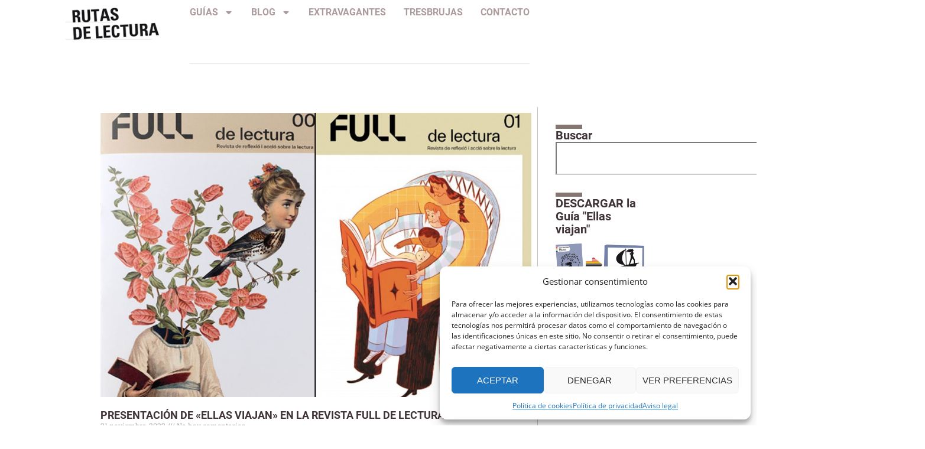

--- FILE ---
content_type: text/html; charset=UTF-8
request_url: http://www.rutasdelectura.com/blog/tag/luna-pan/
body_size: 20011
content:
<!doctype html>
<html lang="es">
<head>
	<meta charset="UTF-8">
	<meta name="viewport" content="width=device-width, initial-scale=1">
	<link rel="profile" href="https://gmpg.org/xfn/11">
	<title>Luna Pan &#8211; Rutas de Lectura</title>
<meta name='robots' content='max-image-preview:large' />
	<style>img:is([sizes="auto" i], [sizes^="auto," i]) { contain-intrinsic-size: 3000px 1500px }</style>
	<link rel='dns-prefetch' href='//stats.wp.com' />
<link rel='dns-prefetch' href='//v0.wordpress.com' />
<link rel='dns-prefetch' href='//widgets.wp.com' />
<link rel='dns-prefetch' href='//s0.wp.com' />
<link rel='dns-prefetch' href='//0.gravatar.com' />
<link rel='dns-prefetch' href='//1.gravatar.com' />
<link rel='dns-prefetch' href='//2.gravatar.com' />
<link rel="alternate" type="application/rss+xml" title="Rutas de Lectura &raquo; Feed" href="http://www.rutasdelectura.com/feed/" />
<link rel="alternate" type="application/rss+xml" title="Rutas de Lectura &raquo; Feed de los comentarios" href="http://www.rutasdelectura.com/comments/feed/" />
<link rel="alternate" type="application/rss+xml" title="Rutas de Lectura &raquo; Etiqueta Luna Pan del feed" href="http://www.rutasdelectura.com/blog/tag/luna-pan/feed/" />
<script>
window._wpemojiSettings = {"baseUrl":"https:\/\/s.w.org\/images\/core\/emoji\/15.0.3\/72x72\/","ext":".png","svgUrl":"https:\/\/s.w.org\/images\/core\/emoji\/15.0.3\/svg\/","svgExt":".svg","source":{"concatemoji":"http:\/\/www.rutasdelectura.com\/wp-includes\/js\/wp-emoji-release.min.js?ver=6.7.1"}};
/*! This file is auto-generated */
!function(i,n){var o,s,e;function c(e){try{var t={supportTests:e,timestamp:(new Date).valueOf()};sessionStorage.setItem(o,JSON.stringify(t))}catch(e){}}function p(e,t,n){e.clearRect(0,0,e.canvas.width,e.canvas.height),e.fillText(t,0,0);var t=new Uint32Array(e.getImageData(0,0,e.canvas.width,e.canvas.height).data),r=(e.clearRect(0,0,e.canvas.width,e.canvas.height),e.fillText(n,0,0),new Uint32Array(e.getImageData(0,0,e.canvas.width,e.canvas.height).data));return t.every(function(e,t){return e===r[t]})}function u(e,t,n){switch(t){case"flag":return n(e,"\ud83c\udff3\ufe0f\u200d\u26a7\ufe0f","\ud83c\udff3\ufe0f\u200b\u26a7\ufe0f")?!1:!n(e,"\ud83c\uddfa\ud83c\uddf3","\ud83c\uddfa\u200b\ud83c\uddf3")&&!n(e,"\ud83c\udff4\udb40\udc67\udb40\udc62\udb40\udc65\udb40\udc6e\udb40\udc67\udb40\udc7f","\ud83c\udff4\u200b\udb40\udc67\u200b\udb40\udc62\u200b\udb40\udc65\u200b\udb40\udc6e\u200b\udb40\udc67\u200b\udb40\udc7f");case"emoji":return!n(e,"\ud83d\udc26\u200d\u2b1b","\ud83d\udc26\u200b\u2b1b")}return!1}function f(e,t,n){var r="undefined"!=typeof WorkerGlobalScope&&self instanceof WorkerGlobalScope?new OffscreenCanvas(300,150):i.createElement("canvas"),a=r.getContext("2d",{willReadFrequently:!0}),o=(a.textBaseline="top",a.font="600 32px Arial",{});return e.forEach(function(e){o[e]=t(a,e,n)}),o}function t(e){var t=i.createElement("script");t.src=e,t.defer=!0,i.head.appendChild(t)}"undefined"!=typeof Promise&&(o="wpEmojiSettingsSupports",s=["flag","emoji"],n.supports={everything:!0,everythingExceptFlag:!0},e=new Promise(function(e){i.addEventListener("DOMContentLoaded",e,{once:!0})}),new Promise(function(t){var n=function(){try{var e=JSON.parse(sessionStorage.getItem(o));if("object"==typeof e&&"number"==typeof e.timestamp&&(new Date).valueOf()<e.timestamp+604800&&"object"==typeof e.supportTests)return e.supportTests}catch(e){}return null}();if(!n){if("undefined"!=typeof Worker&&"undefined"!=typeof OffscreenCanvas&&"undefined"!=typeof URL&&URL.createObjectURL&&"undefined"!=typeof Blob)try{var e="postMessage("+f.toString()+"("+[JSON.stringify(s),u.toString(),p.toString()].join(",")+"));",r=new Blob([e],{type:"text/javascript"}),a=new Worker(URL.createObjectURL(r),{name:"wpTestEmojiSupports"});return void(a.onmessage=function(e){c(n=e.data),a.terminate(),t(n)})}catch(e){}c(n=f(s,u,p))}t(n)}).then(function(e){for(var t in e)n.supports[t]=e[t],n.supports.everything=n.supports.everything&&n.supports[t],"flag"!==t&&(n.supports.everythingExceptFlag=n.supports.everythingExceptFlag&&n.supports[t]);n.supports.everythingExceptFlag=n.supports.everythingExceptFlag&&!n.supports.flag,n.DOMReady=!1,n.readyCallback=function(){n.DOMReady=!0}}).then(function(){return e}).then(function(){var e;n.supports.everything||(n.readyCallback(),(e=n.source||{}).concatemoji?t(e.concatemoji):e.wpemoji&&e.twemoji&&(t(e.twemoji),t(e.wpemoji)))}))}((window,document),window._wpemojiSettings);
</script>
<style id='wp-emoji-styles-inline-css'>

	img.wp-smiley, img.emoji {
		display: inline !important;
		border: none !important;
		box-shadow: none !important;
		height: 1em !important;
		width: 1em !important;
		margin: 0 0.07em !important;
		vertical-align: -0.1em !important;
		background: none !important;
		padding: 0 !important;
	}
</style>
<link rel='stylesheet' id='wp-block-library-css' href='http://www.rutasdelectura.com/wp-includes/css/dist/block-library/style.min.css?ver=6.7.1' media='all' />
<link rel='stylesheet' id='mediaelement-css' href='http://www.rutasdelectura.com/wp-includes/js/mediaelement/mediaelementplayer-legacy.min.css?ver=4.2.17' media='all' />
<link rel='stylesheet' id='wp-mediaelement-css' href='http://www.rutasdelectura.com/wp-includes/js/mediaelement/wp-mediaelement.min.css?ver=6.7.1' media='all' />
<style id='jetpack-sharing-buttons-style-inline-css'>
.jetpack-sharing-buttons__services-list{display:flex;flex-direction:row;flex-wrap:wrap;gap:0;list-style-type:none;margin:5px;padding:0}.jetpack-sharing-buttons__services-list.has-small-icon-size{font-size:12px}.jetpack-sharing-buttons__services-list.has-normal-icon-size{font-size:16px}.jetpack-sharing-buttons__services-list.has-large-icon-size{font-size:24px}.jetpack-sharing-buttons__services-list.has-huge-icon-size{font-size:36px}@media print{.jetpack-sharing-buttons__services-list{display:none!important}}.editor-styles-wrapper .wp-block-jetpack-sharing-buttons{gap:0;padding-inline-start:0}ul.jetpack-sharing-buttons__services-list.has-background{padding:1.25em 2.375em}
</style>
<style id='global-styles-inline-css'>
:root{--wp--preset--aspect-ratio--square: 1;--wp--preset--aspect-ratio--4-3: 4/3;--wp--preset--aspect-ratio--3-4: 3/4;--wp--preset--aspect-ratio--3-2: 3/2;--wp--preset--aspect-ratio--2-3: 2/3;--wp--preset--aspect-ratio--16-9: 16/9;--wp--preset--aspect-ratio--9-16: 9/16;--wp--preset--color--black: #000000;--wp--preset--color--cyan-bluish-gray: #abb8c3;--wp--preset--color--white: #ffffff;--wp--preset--color--pale-pink: #f78da7;--wp--preset--color--vivid-red: #cf2e2e;--wp--preset--color--luminous-vivid-orange: #ff6900;--wp--preset--color--luminous-vivid-amber: #fcb900;--wp--preset--color--light-green-cyan: #7bdcb5;--wp--preset--color--vivid-green-cyan: #00d084;--wp--preset--color--pale-cyan-blue: #8ed1fc;--wp--preset--color--vivid-cyan-blue: #0693e3;--wp--preset--color--vivid-purple: #9b51e0;--wp--preset--gradient--vivid-cyan-blue-to-vivid-purple: linear-gradient(135deg,rgba(6,147,227,1) 0%,rgb(155,81,224) 100%);--wp--preset--gradient--light-green-cyan-to-vivid-green-cyan: linear-gradient(135deg,rgb(122,220,180) 0%,rgb(0,208,130) 100%);--wp--preset--gradient--luminous-vivid-amber-to-luminous-vivid-orange: linear-gradient(135deg,rgba(252,185,0,1) 0%,rgba(255,105,0,1) 100%);--wp--preset--gradient--luminous-vivid-orange-to-vivid-red: linear-gradient(135deg,rgba(255,105,0,1) 0%,rgb(207,46,46) 100%);--wp--preset--gradient--very-light-gray-to-cyan-bluish-gray: linear-gradient(135deg,rgb(238,238,238) 0%,rgb(169,184,195) 100%);--wp--preset--gradient--cool-to-warm-spectrum: linear-gradient(135deg,rgb(74,234,220) 0%,rgb(151,120,209) 20%,rgb(207,42,186) 40%,rgb(238,44,130) 60%,rgb(251,105,98) 80%,rgb(254,248,76) 100%);--wp--preset--gradient--blush-light-purple: linear-gradient(135deg,rgb(255,206,236) 0%,rgb(152,150,240) 100%);--wp--preset--gradient--blush-bordeaux: linear-gradient(135deg,rgb(254,205,165) 0%,rgb(254,45,45) 50%,rgb(107,0,62) 100%);--wp--preset--gradient--luminous-dusk: linear-gradient(135deg,rgb(255,203,112) 0%,rgb(199,81,192) 50%,rgb(65,88,208) 100%);--wp--preset--gradient--pale-ocean: linear-gradient(135deg,rgb(255,245,203) 0%,rgb(182,227,212) 50%,rgb(51,167,181) 100%);--wp--preset--gradient--electric-grass: linear-gradient(135deg,rgb(202,248,128) 0%,rgb(113,206,126) 100%);--wp--preset--gradient--midnight: linear-gradient(135deg,rgb(2,3,129) 0%,rgb(40,116,252) 100%);--wp--preset--font-size--small: 13px;--wp--preset--font-size--medium: 20px;--wp--preset--font-size--large: 36px;--wp--preset--font-size--x-large: 42px;--wp--preset--spacing--20: 0.44rem;--wp--preset--spacing--30: 0.67rem;--wp--preset--spacing--40: 1rem;--wp--preset--spacing--50: 1.5rem;--wp--preset--spacing--60: 2.25rem;--wp--preset--spacing--70: 3.38rem;--wp--preset--spacing--80: 5.06rem;--wp--preset--shadow--natural: 6px 6px 9px rgba(0, 0, 0, 0.2);--wp--preset--shadow--deep: 12px 12px 50px rgba(0, 0, 0, 0.4);--wp--preset--shadow--sharp: 6px 6px 0px rgba(0, 0, 0, 0.2);--wp--preset--shadow--outlined: 6px 6px 0px -3px rgba(255, 255, 255, 1), 6px 6px rgba(0, 0, 0, 1);--wp--preset--shadow--crisp: 6px 6px 0px rgba(0, 0, 0, 1);}:root { --wp--style--global--content-size: 800px;--wp--style--global--wide-size: 1200px; }:where(body) { margin: 0; }.wp-site-blocks > .alignleft { float: left; margin-right: 2em; }.wp-site-blocks > .alignright { float: right; margin-left: 2em; }.wp-site-blocks > .aligncenter { justify-content: center; margin-left: auto; margin-right: auto; }:where(.wp-site-blocks) > * { margin-block-start: 24px; margin-block-end: 0; }:where(.wp-site-blocks) > :first-child { margin-block-start: 0; }:where(.wp-site-blocks) > :last-child { margin-block-end: 0; }:root { --wp--style--block-gap: 24px; }:root :where(.is-layout-flow) > :first-child{margin-block-start: 0;}:root :where(.is-layout-flow) > :last-child{margin-block-end: 0;}:root :where(.is-layout-flow) > *{margin-block-start: 24px;margin-block-end: 0;}:root :where(.is-layout-constrained) > :first-child{margin-block-start: 0;}:root :where(.is-layout-constrained) > :last-child{margin-block-end: 0;}:root :where(.is-layout-constrained) > *{margin-block-start: 24px;margin-block-end: 0;}:root :where(.is-layout-flex){gap: 24px;}:root :where(.is-layout-grid){gap: 24px;}.is-layout-flow > .alignleft{float: left;margin-inline-start: 0;margin-inline-end: 2em;}.is-layout-flow > .alignright{float: right;margin-inline-start: 2em;margin-inline-end: 0;}.is-layout-flow > .aligncenter{margin-left: auto !important;margin-right: auto !important;}.is-layout-constrained > .alignleft{float: left;margin-inline-start: 0;margin-inline-end: 2em;}.is-layout-constrained > .alignright{float: right;margin-inline-start: 2em;margin-inline-end: 0;}.is-layout-constrained > .aligncenter{margin-left: auto !important;margin-right: auto !important;}.is-layout-constrained > :where(:not(.alignleft):not(.alignright):not(.alignfull)){max-width: var(--wp--style--global--content-size);margin-left: auto !important;margin-right: auto !important;}.is-layout-constrained > .alignwide{max-width: var(--wp--style--global--wide-size);}body .is-layout-flex{display: flex;}.is-layout-flex{flex-wrap: wrap;align-items: center;}.is-layout-flex > :is(*, div){margin: 0;}body .is-layout-grid{display: grid;}.is-layout-grid > :is(*, div){margin: 0;}body{padding-top: 0px;padding-right: 0px;padding-bottom: 0px;padding-left: 0px;}a:where(:not(.wp-element-button)){text-decoration: underline;}:root :where(.wp-element-button, .wp-block-button__link){background-color: #32373c;border-width: 0;color: #fff;font-family: inherit;font-size: inherit;line-height: inherit;padding: calc(0.667em + 2px) calc(1.333em + 2px);text-decoration: none;}.has-black-color{color: var(--wp--preset--color--black) !important;}.has-cyan-bluish-gray-color{color: var(--wp--preset--color--cyan-bluish-gray) !important;}.has-white-color{color: var(--wp--preset--color--white) !important;}.has-pale-pink-color{color: var(--wp--preset--color--pale-pink) !important;}.has-vivid-red-color{color: var(--wp--preset--color--vivid-red) !important;}.has-luminous-vivid-orange-color{color: var(--wp--preset--color--luminous-vivid-orange) !important;}.has-luminous-vivid-amber-color{color: var(--wp--preset--color--luminous-vivid-amber) !important;}.has-light-green-cyan-color{color: var(--wp--preset--color--light-green-cyan) !important;}.has-vivid-green-cyan-color{color: var(--wp--preset--color--vivid-green-cyan) !important;}.has-pale-cyan-blue-color{color: var(--wp--preset--color--pale-cyan-blue) !important;}.has-vivid-cyan-blue-color{color: var(--wp--preset--color--vivid-cyan-blue) !important;}.has-vivid-purple-color{color: var(--wp--preset--color--vivid-purple) !important;}.has-black-background-color{background-color: var(--wp--preset--color--black) !important;}.has-cyan-bluish-gray-background-color{background-color: var(--wp--preset--color--cyan-bluish-gray) !important;}.has-white-background-color{background-color: var(--wp--preset--color--white) !important;}.has-pale-pink-background-color{background-color: var(--wp--preset--color--pale-pink) !important;}.has-vivid-red-background-color{background-color: var(--wp--preset--color--vivid-red) !important;}.has-luminous-vivid-orange-background-color{background-color: var(--wp--preset--color--luminous-vivid-orange) !important;}.has-luminous-vivid-amber-background-color{background-color: var(--wp--preset--color--luminous-vivid-amber) !important;}.has-light-green-cyan-background-color{background-color: var(--wp--preset--color--light-green-cyan) !important;}.has-vivid-green-cyan-background-color{background-color: var(--wp--preset--color--vivid-green-cyan) !important;}.has-pale-cyan-blue-background-color{background-color: var(--wp--preset--color--pale-cyan-blue) !important;}.has-vivid-cyan-blue-background-color{background-color: var(--wp--preset--color--vivid-cyan-blue) !important;}.has-vivid-purple-background-color{background-color: var(--wp--preset--color--vivid-purple) !important;}.has-black-border-color{border-color: var(--wp--preset--color--black) !important;}.has-cyan-bluish-gray-border-color{border-color: var(--wp--preset--color--cyan-bluish-gray) !important;}.has-white-border-color{border-color: var(--wp--preset--color--white) !important;}.has-pale-pink-border-color{border-color: var(--wp--preset--color--pale-pink) !important;}.has-vivid-red-border-color{border-color: var(--wp--preset--color--vivid-red) !important;}.has-luminous-vivid-orange-border-color{border-color: var(--wp--preset--color--luminous-vivid-orange) !important;}.has-luminous-vivid-amber-border-color{border-color: var(--wp--preset--color--luminous-vivid-amber) !important;}.has-light-green-cyan-border-color{border-color: var(--wp--preset--color--light-green-cyan) !important;}.has-vivid-green-cyan-border-color{border-color: var(--wp--preset--color--vivid-green-cyan) !important;}.has-pale-cyan-blue-border-color{border-color: var(--wp--preset--color--pale-cyan-blue) !important;}.has-vivid-cyan-blue-border-color{border-color: var(--wp--preset--color--vivid-cyan-blue) !important;}.has-vivid-purple-border-color{border-color: var(--wp--preset--color--vivid-purple) !important;}.has-vivid-cyan-blue-to-vivid-purple-gradient-background{background: var(--wp--preset--gradient--vivid-cyan-blue-to-vivid-purple) !important;}.has-light-green-cyan-to-vivid-green-cyan-gradient-background{background: var(--wp--preset--gradient--light-green-cyan-to-vivid-green-cyan) !important;}.has-luminous-vivid-amber-to-luminous-vivid-orange-gradient-background{background: var(--wp--preset--gradient--luminous-vivid-amber-to-luminous-vivid-orange) !important;}.has-luminous-vivid-orange-to-vivid-red-gradient-background{background: var(--wp--preset--gradient--luminous-vivid-orange-to-vivid-red) !important;}.has-very-light-gray-to-cyan-bluish-gray-gradient-background{background: var(--wp--preset--gradient--very-light-gray-to-cyan-bluish-gray) !important;}.has-cool-to-warm-spectrum-gradient-background{background: var(--wp--preset--gradient--cool-to-warm-spectrum) !important;}.has-blush-light-purple-gradient-background{background: var(--wp--preset--gradient--blush-light-purple) !important;}.has-blush-bordeaux-gradient-background{background: var(--wp--preset--gradient--blush-bordeaux) !important;}.has-luminous-dusk-gradient-background{background: var(--wp--preset--gradient--luminous-dusk) !important;}.has-pale-ocean-gradient-background{background: var(--wp--preset--gradient--pale-ocean) !important;}.has-electric-grass-gradient-background{background: var(--wp--preset--gradient--electric-grass) !important;}.has-midnight-gradient-background{background: var(--wp--preset--gradient--midnight) !important;}.has-small-font-size{font-size: var(--wp--preset--font-size--small) !important;}.has-medium-font-size{font-size: var(--wp--preset--font-size--medium) !important;}.has-large-font-size{font-size: var(--wp--preset--font-size--large) !important;}.has-x-large-font-size{font-size: var(--wp--preset--font-size--x-large) !important;}
:root :where(.wp-block-pullquote){font-size: 1.5em;line-height: 1.6;}
</style>
<link rel='stylesheet' id='cmplz-general-css' href='http://www.rutasdelectura.com/wp-content/plugins/complianz-gdpr/assets/css/cookieblocker.min.css?ver=1763983503' media='all' />
<link rel='stylesheet' id='jetpack_likes-css' href='http://www.rutasdelectura.com/wp-content/plugins/jetpack/modules/likes/style.css?ver=14.0' media='all' />
<link rel='stylesheet' id='elementor-frontend-css' href='http://www.rutasdelectura.com/wp-content/uploads/elementor/css/custom-frontend.min.css?ver=1763983518' media='all' />
<link rel='stylesheet' id='widget-image-css' href='http://www.rutasdelectura.com/wp-content/plugins/elementor/assets/css/widget-image.min.css?ver=3.33.2' media='all' />
<link rel='stylesheet' id='widget-nav-menu-css' href='http://www.rutasdelectura.com/wp-content/uploads/elementor/css/custom-pro-widget-nav-menu.min.css?ver=1763983518' media='all' />
<link rel='stylesheet' id='widget-heading-css' href='http://www.rutasdelectura.com/wp-content/plugins/elementor/assets/css/widget-heading.min.css?ver=3.33.2' media='all' />
<link rel='stylesheet' id='swiper-css' href='http://www.rutasdelectura.com/wp-content/plugins/elementor/assets/lib/swiper/v8/css/swiper.min.css?ver=8.4.5' media='all' />
<link rel='stylesheet' id='e-swiper-css' href='http://www.rutasdelectura.com/wp-content/plugins/elementor/assets/css/conditionals/e-swiper.min.css?ver=3.33.2' media='all' />
<link rel='stylesheet' id='widget-icon-list-css' href='http://www.rutasdelectura.com/wp-content/uploads/elementor/css/custom-widget-icon-list.min.css?ver=1763983518' media='all' />
<link rel='stylesheet' id='widget-posts-css' href='http://www.rutasdelectura.com/wp-content/plugins/elementor-pro/assets/css/widget-posts.min.css?ver=3.25.4' media='all' />
<link rel='stylesheet' id='elementor-post-4054-css' href='http://www.rutasdelectura.com/wp-content/uploads/elementor/css/post-4054.css?ver=1763983518' media='all' />
<link rel='stylesheet' id='e-popup-style-css' href='http://www.rutasdelectura.com/wp-content/plugins/elementor-pro/assets/css/conditionals/popup.min.css?ver=3.25.4' media='all' />
<link rel='stylesheet' id='elementor-post-4061-css' href='http://www.rutasdelectura.com/wp-content/uploads/elementor/css/post-4061.css?ver=1763983518' media='all' />
<link rel='stylesheet' id='elementor-post-4073-css' href='http://www.rutasdelectura.com/wp-content/uploads/elementor/css/post-4073.css?ver=1763983518' media='all' />
<link rel='stylesheet' id='elementor-post-6978-css' href='http://www.rutasdelectura.com/wp-content/uploads/elementor/css/post-6978.css?ver=1763983556' media='all' />
<link rel='stylesheet' id='sharedaddy-css' href='http://www.rutasdelectura.com/wp-content/plugins/jetpack/modules/sharedaddy/sharing.css?ver=14.0' media='all' />
<link rel='stylesheet' id='social-logos-css' href='http://www.rutasdelectura.com/wp-content/plugins/jetpack/_inc/social-logos/social-logos.min.css?ver=14.0' media='all' />
<link rel='stylesheet' id='elementor-gf-local-robotoslab-css' href='http://www.rutasdelectura.com/wp-content/uploads/elementor/google-fonts/css/robotoslab.css?ver=1748629437' media='all' />
<script src="http://www.rutasdelectura.com/wp-includes/js/jquery/jquery.min.js?ver=3.7.1" id="jquery-core-js"></script>
<script src="http://www.rutasdelectura.com/wp-includes/js/jquery/jquery-migrate.min.js?ver=3.4.1" id="jquery-migrate-js"></script>
<link rel="https://api.w.org/" href="http://www.rutasdelectura.com/wp-json/" /><link rel="alternate" title="JSON" type="application/json" href="http://www.rutasdelectura.com/wp-json/wp/v2/tags/285" /><link rel="EditURI" type="application/rsd+xml" title="RSD" href="http://www.rutasdelectura.com/xmlrpc.php?rsd" />
<meta name="generator" content="WordPress 6.7.1" />
	<style>img#wpstats{display:none}</style>
					<style>.cmplz-hidden {
					display: none !important;
				}</style><meta name="generator" content="Elementor 3.33.2; features: e_font_icon_svg, additional_custom_breakpoints; settings: css_print_method-external, google_font-enabled, font_display-swap">
			<style>
				.e-con.e-parent:nth-of-type(n+4):not(.e-lazyloaded):not(.e-no-lazyload),
				.e-con.e-parent:nth-of-type(n+4):not(.e-lazyloaded):not(.e-no-lazyload) * {
					background-image: none !important;
				}
				@media screen and (max-height: 1024px) {
					.e-con.e-parent:nth-of-type(n+3):not(.e-lazyloaded):not(.e-no-lazyload),
					.e-con.e-parent:nth-of-type(n+3):not(.e-lazyloaded):not(.e-no-lazyload) * {
						background-image: none !important;
					}
				}
				@media screen and (max-height: 640px) {
					.e-con.e-parent:nth-of-type(n+2):not(.e-lazyloaded):not(.e-no-lazyload),
					.e-con.e-parent:nth-of-type(n+2):not(.e-lazyloaded):not(.e-no-lazyload) * {
						background-image: none !important;
					}
				}
			</style>
			
<!-- Jetpack Open Graph Tags -->
<meta property="og:type" content="website" />
<meta property="og:title" content="Luna Pan &#8211; Rutas de Lectura" />
<meta property="og:url" content="http://www.rutasdelectura.com/blog/tag/luna-pan/" />
<meta property="og:site_name" content="Rutas de Lectura" />
<meta property="og:image" content="http://www.rutasdelectura.com/wp-content/uploads/2014/01/cropped-franja-descarga1.png" />
<meta property="og:image:width" content="512" />
<meta property="og:image:height" content="512" />
<meta property="og:image:alt" content="" />
<meta property="og:locale" content="es_ES" />

<!-- End Jetpack Open Graph Tags -->
<link rel="icon" href="http://www.rutasdelectura.com/wp-content/uploads/2014/01/cropped-franja-descarga1-32x32.png" sizes="32x32" />
<link rel="icon" href="http://www.rutasdelectura.com/wp-content/uploads/2014/01/cropped-franja-descarga1-192x192.png" sizes="192x192" />
<link rel="apple-touch-icon" href="http://www.rutasdelectura.com/wp-content/uploads/2014/01/cropped-franja-descarga1-180x180.png" />
<meta name="msapplication-TileImage" content="http://www.rutasdelectura.com/wp-content/uploads/2014/01/cropped-franja-descarga1-270x270.png" />
</head>
<body data-cmplz=1 class="archive tag tag-luna-pan tag-285 wp-custom-logo wp-embed-responsive hello-elementor-default elementor-default elementor-template-full-width elementor-kit-4054 elementor-page-6978">


<a class="skip-link screen-reader-text" href="#content">Ir al contenido</a>

		<header data-elementor-type="header" data-elementor-id="4061" class="elementor elementor-4061 elementor-location-header" data-elementor-post-type="elementor_library">
			<div class="elementor-element elementor-element-53aee4d8 e-flex e-con-boxed e-con e-parent" data-id="53aee4d8" data-element_type="container" data-settings="{&quot;background_background&quot;:&quot;classic&quot;,&quot;sticky&quot;:&quot;top&quot;,&quot;sticky_on&quot;:[&quot;desktop&quot;,&quot;laptop&quot;,&quot;tablet&quot;,&quot;mobile&quot;],&quot;sticky_offset&quot;:0,&quot;sticky_effects_offset&quot;:0,&quot;sticky_anchor_link_offset&quot;:0}">
					<div class="e-con-inner">
		<div class="elementor-element elementor-element-6f653985 e-con-full e-flex e-con e-child" data-id="6f653985" data-element_type="container">
				<div class="elementor-element elementor-element-27f1852 elementor-widget elementor-widget-theme-site-logo elementor-widget-image" data-id="27f1852" data-element_type="widget" data-widget_type="theme-site-logo.default">
				<div class="elementor-widget-container">
											<a href="http://www.rutasdelectura.com">
			<img width="248" height="119" src="http://www.rutasdelectura.com/wp-content/uploads/2013/11/logo_rutas_de_lectura.png" class="attachment-full size-full wp-image-84" alt="" />				</a>
											</div>
				</div>
				</div>
		<div class="elementor-element elementor-element-6402dd90 e-con-full e-flex e-con e-child" data-id="6402dd90" data-element_type="container">
				<div class="elementor-element elementor-element-5cac3bf7 elementor-nav-menu--stretch elementor-nav-menu__align-end elementor-nav-menu--dropdown-mobile elementor-nav-menu__text-align-center elementor-nav-menu--toggle elementor-nav-menu--burger elementor-widget elementor-widget-nav-menu" data-id="5cac3bf7" data-element_type="widget" data-settings="{&quot;full_width&quot;:&quot;stretch&quot;,&quot;layout&quot;:&quot;horizontal&quot;,&quot;submenu_icon&quot;:{&quot;value&quot;:&quot;&lt;svg class=\&quot;e-font-icon-svg e-fas-caret-down\&quot; viewBox=\&quot;0 0 320 512\&quot; xmlns=\&quot;http:\/\/www.w3.org\/2000\/svg\&quot;&gt;&lt;path d=\&quot;M31.3 192h257.3c17.8 0 26.7 21.5 14.1 34.1L174.1 354.8c-7.8 7.8-20.5 7.8-28.3 0L17.2 226.1C4.6 213.5 13.5 192 31.3 192z\&quot;&gt;&lt;\/path&gt;&lt;\/svg&gt;&quot;,&quot;library&quot;:&quot;fa-solid&quot;},&quot;toggle&quot;:&quot;burger&quot;}" data-widget_type="nav-menu.default">
				<div class="elementor-widget-container">
								<nav aria-label="Menu" class="elementor-nav-menu--main elementor-nav-menu__container elementor-nav-menu--layout-horizontal e--pointer-underline e--animation-fade">
				<ul id="menu-1-5cac3bf7" class="elementor-nav-menu"><li class="menu-item menu-item-type-custom menu-item-object-custom menu-item-has-children menu-item-927"><a title="Guías para trabajar los álbumes ilustrados" class="elementor-item">Guías</a>
<ul class="sub-menu elementor-nav-menu--dropdown">
	<li class="menu-item menu-item-type-post_type menu-item-object-page menu-item-has-children menu-item-5877"><a href="http://www.rutasdelectura.com/guia/ellas-viajan/" class="elementor-sub-item">Ellas viajan</a>
	<ul class="sub-menu elementor-nav-menu--dropdown">
		<li class="menu-item menu-item-type-custom menu-item-object-custom menu-item-6737"><a href="https://www.rutasdelectura.com/descarga_pdf/Gui%CC%81a%20Ellas%20Viajan_completa.pdf" class="elementor-sub-item">Descargar Guía completa (34 Mb)</a></li>
		<li class="menu-item menu-item-type-custom menu-item-object-custom menu-item-has-children menu-item-6738"><a href="https://www.rutasdelectura.com/guia/ellas-viajan/#guiaEV" class="elementor-sub-item elementor-item-anchor">Navegar on-line</a>
		<ul class="sub-menu elementor-nav-menu--dropdown">
			<li class="menu-item menu-item-type-custom menu-item-object-custom menu-item-6739"><a target="_blank" href="https://www.rutasdelectura.com/descarga_pdf/RutasEV_indice.pdf" class="elementor-sub-item">Índice álbumes</a></li>
			<li class="menu-item menu-item-type-custom menu-item-object-custom menu-item-6740"><a target="_blank" href="https://www.rutasdelectura.com/descarga_pdf/Rutas_introEV.pdf" class="elementor-sub-item">Introducción y metodología</a></li>
			<li class="menu-item menu-item-type-custom menu-item-object-custom menu-item-6741"><a target="_blank" href="https://www.rutasdelectura.com/descarga_pdf/Ruta0EV.pdf" class="elementor-sub-item">Ruta 0</a></li>
			<li class="menu-item menu-item-type-custom menu-item-object-custom menu-item-6742"><a href="https://www.rutasdelectura.com/descarga_pdf/Ruta1EV.pdf" class="elementor-sub-item">Ruta 1</a></li>
			<li class="menu-item menu-item-type-custom menu-item-object-custom menu-item-6743"><a target="_blank" href="https://www.rutasdelectura.com/descarga_pdf/Ruta2EV.pdf" class="elementor-sub-item">Ruta 2</a></li>
			<li class="menu-item menu-item-type-custom menu-item-object-custom menu-item-6744"><a target="_blank" href="https://www.rutasdelectura.com/descarga_pdf/Ruta3EV.pdf" class="elementor-sub-item">Ruta 3</a></li>
			<li class="menu-item menu-item-type-custom menu-item-object-custom menu-item-6745"><a target="_blank" href="https://www.rutasdelectura.com/descarga_pdf/Ruta4EV.pdf" class="elementor-sub-item">Ruta 4</a></li>
			<li class="menu-item menu-item-type-custom menu-item-object-custom menu-item-6746"><a target="_blank" href="https://www.rutasdelectura.com/descarga_pdf/Ruta5EV.pdf" class="elementor-sub-item">Ruta 5</a></li>
			<li class="menu-item menu-item-type-custom menu-item-object-custom menu-item-6747"><a target="_blank" href="https://www.rutasdelectura.com/descarga_pdf/Ruta6EV.pdf" class="elementor-sub-item">Ruta 6</a></li>
			<li class="menu-item menu-item-type-custom menu-item-object-custom menu-item-6748"><a target="_blank" href="https://www.rutasdelectura.com/descarga_pdf/Ruta7EV.pdf" class="elementor-sub-item">Ruta 7</a></li>
			<li class="menu-item menu-item-type-custom menu-item-object-custom menu-item-6749"><a target="_blank" href="https://www.rutasdelectura.com/descarga_pdf/Ruta8EV.pdf" class="elementor-sub-item">Ruta 8</a></li>
			<li class="menu-item menu-item-type-custom menu-item-object-custom menu-item-6750"><a target="_blank" href="https://www.rutasdelectura.com/descarga_pdf/Ruta9EV.pdf" class="elementor-sub-item">Ruta 9</a></li>
		</ul>
</li>
		<li class="menu-item menu-item-type-post_type menu-item-object-page menu-item-6753"><a href="http://www.rutasdelectura.com/guia/material-descargable/" class="elementor-sub-item">Material descargable</a></li>
		<li class="menu-item menu-item-type-post_type menu-item-object-page menu-item-6752"><a href="http://www.rutasdelectura.com/guia/instrucciones/" class="elementor-sub-item">Instrucciones</a></li>
	</ul>
</li>
	<li class="menu-item menu-item-type-post_type menu-item-object-page menu-item-has-children menu-item-7251"><a href="http://www.rutasdelectura.com/guia-la-comunicacion/" class="elementor-sub-item">La comunicación</a>
	<ul class="sub-menu elementor-nav-menu--dropdown">
		<li class="menu-item menu-item-type-custom menu-item-object-custom menu-item-1613"><a href="https://s3.rutasdelectura.com/pdf/rutas_completo_v2.zip" class="elementor-sub-item">Descargar Guía completa (55Mb)</a></li>
		<li class="menu-item menu-item-type-custom menu-item-object-custom menu-item-has-children menu-item-3280"><a href="https://www.rutasdelectura.com/guia/guia-la-comunicacion/#guia" class="elementor-sub-item elementor-item-anchor">Ver rutas online</a>
		<ul class="sub-menu elementor-nav-menu--dropdown">
			<li class="menu-item menu-item-type-post_type menu-item-object-page menu-item-1817"><a href="http://www.rutasdelectura.com/guia/indice-albumes/" class="elementor-sub-item">Índice álbumes</a></li>
			<li class="menu-item menu-item-type-custom menu-item-object-custom menu-item-1575"><a target="_blank" href="http://www.rutasdelectura.com/descarga_pdf/Rutas_intro.pdf" class="elementor-sub-item">Introducción y metodología</a></li>
			<li class="menu-item menu-item-type-custom menu-item-object-custom menu-item-1528"><a target="_blank" href="http://www.rutasdelectura.com/descarga_pdf/Ruta1.pdf" class="elementor-sub-item">Ruta 1</a></li>
			<li class="menu-item menu-item-type-custom menu-item-object-custom menu-item-1568"><a target="_blank" href="http://www.rutasdelectura.com/descarga_pdf/Ruta2.pdf" class="elementor-sub-item">Ruta 2</a></li>
			<li class="menu-item menu-item-type-custom menu-item-object-custom menu-item-1569"><a target="_blank" href="http://www.rutasdelectura.com/descarga_pdf/Ruta3.pdf" class="elementor-sub-item">Ruta 3</a></li>
			<li class="menu-item menu-item-type-custom menu-item-object-custom menu-item-1570"><a target="_blank" href="http://www.rutasdelectura.com/descarga_pdf/Ruta4.pdf" class="elementor-sub-item">Ruta 4</a></li>
			<li class="menu-item menu-item-type-custom menu-item-object-custom menu-item-1571"><a target="_blank" href="http://www.rutasdelectura.com/descarga_pdf/Ruta5.pdf" class="elementor-sub-item">Ruta 5</a></li>
			<li class="menu-item menu-item-type-custom menu-item-object-custom menu-item-1572"><a target="_blank" href="http://www.rutasdelectura.com/descarga_pdf/Ruta6.pdf" class="elementor-sub-item">Ruta 6</a></li>
			<li class="menu-item menu-item-type-custom menu-item-object-custom menu-item-1573"><a target="_blank" href="http://www.rutasdelectura.com/descarga_pdf/Ruta7.pdf" class="elementor-sub-item">Ruta 7</a></li>
			<li class="menu-item menu-item-type-custom menu-item-object-custom menu-item-1574"><a target="_blank" href="http://www.rutasdelectura.com/descarga_pdf/Ruta8.pdf" class="elementor-sub-item">Ruta 8</a></li>
		</ul>
</li>
		<li class="menu-item menu-item-type-post_type menu-item-object-page menu-item-1593"><a href="http://www.rutasdelectura.com/guia/instrucciones/" class="elementor-sub-item">Instrucciones</a></li>
		<li class="menu-item menu-item-type-post_type menu-item-object-page menu-item-1800"><a href="http://www.rutasdelectura.com/guia/material-descargable/" class="elementor-sub-item">Material descargable</a></li>
	</ul>
</li>
</ul>
</li>
<li class="menu-item menu-item-type-post_type menu-item-object-page current_page_parent menu-item-has-children menu-item-148"><a href="http://www.rutasdelectura.com/blog/" class="elementor-item">Blog</a>
<ul class="sub-menu elementor-nav-menu--dropdown">
	<li class="menu-item menu-item-type-taxonomy menu-item-object-category menu-item-1254"><a href="http://www.rutasdelectura.com/blog/category/experiencias-de-lectura/" class="elementor-sub-item">Experiencias de lectura</a></li>
	<li class="menu-item menu-item-type-post_type menu-item-object-page menu-item-6890"><a href="http://www.rutasdelectura.com/extravagantes/" class="elementor-sub-item">Extravagantes</a></li>
	<li class="menu-item menu-item-type-taxonomy menu-item-object-category menu-item-1192"><a href="http://www.rutasdelectura.com/blog/category/noticias/" class="elementor-sub-item">Noticias</a></li>
</ul>
</li>
<li class="menu-item menu-item-type-post_type menu-item-object-page menu-item-3366"><a href="http://www.rutasdelectura.com/extravagantes/" class="elementor-item">Extravagantes</a></li>
<li class="menu-item menu-item-type-post_type menu-item-object-page menu-item-171"><a href="http://www.rutasdelectura.com/tres-brujas/" class="elementor-item">TresBrujas</a></li>
<li class="menu-item menu-item-type-post_type menu-item-object-page menu-item-151"><a href="http://www.rutasdelectura.com/contacto/" class="elementor-item">CONTACTO</a></li>
</ul>			</nav>
					<div class="elementor-menu-toggle" role="button" tabindex="0" aria-label="Alternar menú" aria-expanded="false">
			<svg aria-hidden="true" role="presentation" class="elementor-menu-toggle__icon--open e-font-icon-svg e-eicon-menu-bar" viewBox="0 0 1000 1000" xmlns="http://www.w3.org/2000/svg"><path d="M104 333H896C929 333 958 304 958 271S929 208 896 208H104C71 208 42 237 42 271S71 333 104 333ZM104 583H896C929 583 958 554 958 521S929 458 896 458H104C71 458 42 487 42 521S71 583 104 583ZM104 833H896C929 833 958 804 958 771S929 708 896 708H104C71 708 42 737 42 771S71 833 104 833Z"></path></svg><svg aria-hidden="true" role="presentation" class="elementor-menu-toggle__icon--close e-font-icon-svg e-eicon-close" viewBox="0 0 1000 1000" xmlns="http://www.w3.org/2000/svg"><path d="M742 167L500 408 258 167C246 154 233 150 217 150 196 150 179 158 167 167 154 179 150 196 150 212 150 229 154 242 171 254L408 500 167 742C138 771 138 800 167 829 196 858 225 858 254 829L496 587 738 829C750 842 767 846 783 846 800 846 817 842 829 829 842 817 846 804 846 783 846 767 842 750 829 737L588 500 833 258C863 229 863 200 833 171 804 137 775 137 742 167Z"></path></svg>			<span class="elementor-screen-only">Menú</span>
		</div>
					<nav class="elementor-nav-menu--dropdown elementor-nav-menu__container" aria-hidden="true">
				<ul id="menu-2-5cac3bf7" class="elementor-nav-menu"><li class="menu-item menu-item-type-custom menu-item-object-custom menu-item-has-children menu-item-927"><a title="Guías para trabajar los álbumes ilustrados" class="elementor-item" tabindex="-1">Guías</a>
<ul class="sub-menu elementor-nav-menu--dropdown">
	<li class="menu-item menu-item-type-post_type menu-item-object-page menu-item-has-children menu-item-5877"><a href="http://www.rutasdelectura.com/guia/ellas-viajan/" class="elementor-sub-item" tabindex="-1">Ellas viajan</a>
	<ul class="sub-menu elementor-nav-menu--dropdown">
		<li class="menu-item menu-item-type-custom menu-item-object-custom menu-item-6737"><a href="https://www.rutasdelectura.com/descarga_pdf/Gui%CC%81a%20Ellas%20Viajan_completa.pdf" class="elementor-sub-item" tabindex="-1">Descargar Guía completa (34 Mb)</a></li>
		<li class="menu-item menu-item-type-custom menu-item-object-custom menu-item-has-children menu-item-6738"><a href="https://www.rutasdelectura.com/guia/ellas-viajan/#guiaEV" class="elementor-sub-item elementor-item-anchor" tabindex="-1">Navegar on-line</a>
		<ul class="sub-menu elementor-nav-menu--dropdown">
			<li class="menu-item menu-item-type-custom menu-item-object-custom menu-item-6739"><a target="_blank" href="https://www.rutasdelectura.com/descarga_pdf/RutasEV_indice.pdf" class="elementor-sub-item" tabindex="-1">Índice álbumes</a></li>
			<li class="menu-item menu-item-type-custom menu-item-object-custom menu-item-6740"><a target="_blank" href="https://www.rutasdelectura.com/descarga_pdf/Rutas_introEV.pdf" class="elementor-sub-item" tabindex="-1">Introducción y metodología</a></li>
			<li class="menu-item menu-item-type-custom menu-item-object-custom menu-item-6741"><a target="_blank" href="https://www.rutasdelectura.com/descarga_pdf/Ruta0EV.pdf" class="elementor-sub-item" tabindex="-1">Ruta 0</a></li>
			<li class="menu-item menu-item-type-custom menu-item-object-custom menu-item-6742"><a href="https://www.rutasdelectura.com/descarga_pdf/Ruta1EV.pdf" class="elementor-sub-item" tabindex="-1">Ruta 1</a></li>
			<li class="menu-item menu-item-type-custom menu-item-object-custom menu-item-6743"><a target="_blank" href="https://www.rutasdelectura.com/descarga_pdf/Ruta2EV.pdf" class="elementor-sub-item" tabindex="-1">Ruta 2</a></li>
			<li class="menu-item menu-item-type-custom menu-item-object-custom menu-item-6744"><a target="_blank" href="https://www.rutasdelectura.com/descarga_pdf/Ruta3EV.pdf" class="elementor-sub-item" tabindex="-1">Ruta 3</a></li>
			<li class="menu-item menu-item-type-custom menu-item-object-custom menu-item-6745"><a target="_blank" href="https://www.rutasdelectura.com/descarga_pdf/Ruta4EV.pdf" class="elementor-sub-item" tabindex="-1">Ruta 4</a></li>
			<li class="menu-item menu-item-type-custom menu-item-object-custom menu-item-6746"><a target="_blank" href="https://www.rutasdelectura.com/descarga_pdf/Ruta5EV.pdf" class="elementor-sub-item" tabindex="-1">Ruta 5</a></li>
			<li class="menu-item menu-item-type-custom menu-item-object-custom menu-item-6747"><a target="_blank" href="https://www.rutasdelectura.com/descarga_pdf/Ruta6EV.pdf" class="elementor-sub-item" tabindex="-1">Ruta 6</a></li>
			<li class="menu-item menu-item-type-custom menu-item-object-custom menu-item-6748"><a target="_blank" href="https://www.rutasdelectura.com/descarga_pdf/Ruta7EV.pdf" class="elementor-sub-item" tabindex="-1">Ruta 7</a></li>
			<li class="menu-item menu-item-type-custom menu-item-object-custom menu-item-6749"><a target="_blank" href="https://www.rutasdelectura.com/descarga_pdf/Ruta8EV.pdf" class="elementor-sub-item" tabindex="-1">Ruta 8</a></li>
			<li class="menu-item menu-item-type-custom menu-item-object-custom menu-item-6750"><a target="_blank" href="https://www.rutasdelectura.com/descarga_pdf/Ruta9EV.pdf" class="elementor-sub-item" tabindex="-1">Ruta 9</a></li>
		</ul>
</li>
		<li class="menu-item menu-item-type-post_type menu-item-object-page menu-item-6753"><a href="http://www.rutasdelectura.com/guia/material-descargable/" class="elementor-sub-item" tabindex="-1">Material descargable</a></li>
		<li class="menu-item menu-item-type-post_type menu-item-object-page menu-item-6752"><a href="http://www.rutasdelectura.com/guia/instrucciones/" class="elementor-sub-item" tabindex="-1">Instrucciones</a></li>
	</ul>
</li>
	<li class="menu-item menu-item-type-post_type menu-item-object-page menu-item-has-children menu-item-7251"><a href="http://www.rutasdelectura.com/guia-la-comunicacion/" class="elementor-sub-item" tabindex="-1">La comunicación</a>
	<ul class="sub-menu elementor-nav-menu--dropdown">
		<li class="menu-item menu-item-type-custom menu-item-object-custom menu-item-1613"><a href="https://s3.rutasdelectura.com/pdf/rutas_completo_v2.zip" class="elementor-sub-item" tabindex="-1">Descargar Guía completa (55Mb)</a></li>
		<li class="menu-item menu-item-type-custom menu-item-object-custom menu-item-has-children menu-item-3280"><a href="https://www.rutasdelectura.com/guia/guia-la-comunicacion/#guia" class="elementor-sub-item elementor-item-anchor" tabindex="-1">Ver rutas online</a>
		<ul class="sub-menu elementor-nav-menu--dropdown">
			<li class="menu-item menu-item-type-post_type menu-item-object-page menu-item-1817"><a href="http://www.rutasdelectura.com/guia/indice-albumes/" class="elementor-sub-item" tabindex="-1">Índice álbumes</a></li>
			<li class="menu-item menu-item-type-custom menu-item-object-custom menu-item-1575"><a target="_blank" href="http://www.rutasdelectura.com/descarga_pdf/Rutas_intro.pdf" class="elementor-sub-item" tabindex="-1">Introducción y metodología</a></li>
			<li class="menu-item menu-item-type-custom menu-item-object-custom menu-item-1528"><a target="_blank" href="http://www.rutasdelectura.com/descarga_pdf/Ruta1.pdf" class="elementor-sub-item" tabindex="-1">Ruta 1</a></li>
			<li class="menu-item menu-item-type-custom menu-item-object-custom menu-item-1568"><a target="_blank" href="http://www.rutasdelectura.com/descarga_pdf/Ruta2.pdf" class="elementor-sub-item" tabindex="-1">Ruta 2</a></li>
			<li class="menu-item menu-item-type-custom menu-item-object-custom menu-item-1569"><a target="_blank" href="http://www.rutasdelectura.com/descarga_pdf/Ruta3.pdf" class="elementor-sub-item" tabindex="-1">Ruta 3</a></li>
			<li class="menu-item menu-item-type-custom menu-item-object-custom menu-item-1570"><a target="_blank" href="http://www.rutasdelectura.com/descarga_pdf/Ruta4.pdf" class="elementor-sub-item" tabindex="-1">Ruta 4</a></li>
			<li class="menu-item menu-item-type-custom menu-item-object-custom menu-item-1571"><a target="_blank" href="http://www.rutasdelectura.com/descarga_pdf/Ruta5.pdf" class="elementor-sub-item" tabindex="-1">Ruta 5</a></li>
			<li class="menu-item menu-item-type-custom menu-item-object-custom menu-item-1572"><a target="_blank" href="http://www.rutasdelectura.com/descarga_pdf/Ruta6.pdf" class="elementor-sub-item" tabindex="-1">Ruta 6</a></li>
			<li class="menu-item menu-item-type-custom menu-item-object-custom menu-item-1573"><a target="_blank" href="http://www.rutasdelectura.com/descarga_pdf/Ruta7.pdf" class="elementor-sub-item" tabindex="-1">Ruta 7</a></li>
			<li class="menu-item menu-item-type-custom menu-item-object-custom menu-item-1574"><a target="_blank" href="http://www.rutasdelectura.com/descarga_pdf/Ruta8.pdf" class="elementor-sub-item" tabindex="-1">Ruta 8</a></li>
		</ul>
</li>
		<li class="menu-item menu-item-type-post_type menu-item-object-page menu-item-1593"><a href="http://www.rutasdelectura.com/guia/instrucciones/" class="elementor-sub-item" tabindex="-1">Instrucciones</a></li>
		<li class="menu-item menu-item-type-post_type menu-item-object-page menu-item-1800"><a href="http://www.rutasdelectura.com/guia/material-descargable/" class="elementor-sub-item" tabindex="-1">Material descargable</a></li>
	</ul>
</li>
</ul>
</li>
<li class="menu-item menu-item-type-post_type menu-item-object-page current_page_parent menu-item-has-children menu-item-148"><a href="http://www.rutasdelectura.com/blog/" class="elementor-item" tabindex="-1">Blog</a>
<ul class="sub-menu elementor-nav-menu--dropdown">
	<li class="menu-item menu-item-type-taxonomy menu-item-object-category menu-item-1254"><a href="http://www.rutasdelectura.com/blog/category/experiencias-de-lectura/" class="elementor-sub-item" tabindex="-1">Experiencias de lectura</a></li>
	<li class="menu-item menu-item-type-post_type menu-item-object-page menu-item-6890"><a href="http://www.rutasdelectura.com/extravagantes/" class="elementor-sub-item" tabindex="-1">Extravagantes</a></li>
	<li class="menu-item menu-item-type-taxonomy menu-item-object-category menu-item-1192"><a href="http://www.rutasdelectura.com/blog/category/noticias/" class="elementor-sub-item" tabindex="-1">Noticias</a></li>
</ul>
</li>
<li class="menu-item menu-item-type-post_type menu-item-object-page menu-item-3366"><a href="http://www.rutasdelectura.com/extravagantes/" class="elementor-item" tabindex="-1">Extravagantes</a></li>
<li class="menu-item menu-item-type-post_type menu-item-object-page menu-item-171"><a href="http://www.rutasdelectura.com/tres-brujas/" class="elementor-item" tabindex="-1">TresBrujas</a></li>
<li class="menu-item menu-item-type-post_type menu-item-object-page menu-item-151"><a href="http://www.rutasdelectura.com/contacto/" class="elementor-item" tabindex="-1">CONTACTO</a></li>
</ul>			</nav>
						</div>
				</div>
				</div>
					</div>
				</div>
				</header>
				<div data-elementor-type="archive" data-elementor-id="6978" class="elementor elementor-6978 elementor-location-archive" data-elementor-post-type="elementor_library">
			<div class="elementor-element elementor-element-8f49af7 e-flex e-con-boxed e-con e-parent" data-id="8f49af7" data-element_type="container">
					<div class="e-con-inner">
		<div class="elementor-element elementor-element-4b51e46 e-con-full e-flex e-con e-child" data-id="4b51e46" data-element_type="container">
				<div class="elementor-element elementor-element-bd6ae9a elementor-grid-1 elementor-grid-tablet-2 elementor-grid-mobile-1 elementor-posts--thumbnail-top elementor-widget elementor-widget-archive-posts" data-id="bd6ae9a" data-element_type="widget" data-settings="{&quot;archive_classic_columns&quot;:&quot;1&quot;,&quot;archive_classic_columns_tablet&quot;:&quot;2&quot;,&quot;archive_classic_columns_mobile&quot;:&quot;1&quot;,&quot;archive_classic_row_gap&quot;:{&quot;unit&quot;:&quot;px&quot;,&quot;size&quot;:35,&quot;sizes&quot;:[]},&quot;archive_classic_row_gap_laptop&quot;:{&quot;unit&quot;:&quot;px&quot;,&quot;size&quot;:&quot;&quot;,&quot;sizes&quot;:[]},&quot;archive_classic_row_gap_tablet&quot;:{&quot;unit&quot;:&quot;px&quot;,&quot;size&quot;:&quot;&quot;,&quot;sizes&quot;:[]},&quot;archive_classic_row_gap_mobile&quot;:{&quot;unit&quot;:&quot;px&quot;,&quot;size&quot;:&quot;&quot;,&quot;sizes&quot;:[]},&quot;pagination_type&quot;:&quot;numbers&quot;}" data-widget_type="archive-posts.archive_classic">
				<div class="elementor-widget-container">
							<div class="elementor-posts-container elementor-posts elementor-posts--skin-classic elementor-grid">
				<article class="elementor-post elementor-grid-item post-3046 post type-post status-publish format-standard has-post-thumbnail hentry category-noticias tag-abecedario-del-cuerpo-imaginado tag-aidan-chambers tag-aitana-carrasco-ingles tag-alicia-varela tag-beatriz-sanjuan tag-dibujo-de-una-ciudad tag-ellas-viajan tag-enigmas tag-full-de-lectura tag-la-jardinera tag-lara-meana tag-las-visitas-de-nani tag-luna-pan tag-malacatu tag-migrantes tag-mujeres tag-rosa-piquin tag-sofia-viaja-a-la-antartida tag-warszawa tag-yo-persona">
				<a class="elementor-post__thumbnail__link" href="http://www.rutasdelectura.com/blog/2022/11/21/presentacion-de-ellas-viajan-en-la-revista-full-de-lectura/" tabindex="-1" >
			<div class="elementor-post__thumbnail"><img fetchpriority="high" width="800" height="548" src="http://www.rutasdelectura.com/wp-content/uploads/2022/11/Revista-FULL-de-lectura-1024x702.jpg" class="attachment-large size-large wp-image-3047" alt="" /></div>
		</a>
				<div class="elementor-post__text">
				<h3 class="elementor-post__title">
			<a href="http://www.rutasdelectura.com/blog/2022/11/21/presentacion-de-ellas-viajan-en-la-revista-full-de-lectura/" >
				PRESENTACIÓN DE «ELLAS VIAJAN» EN LA REVISTA FULL DE LECTURA			</a>
		</h3>
				<div class="elementor-post__meta-data">
					<span class="elementor-post-date">
			21 noviembre, 2022		</span>
				<span class="elementor-post-avatar">
			No hay comentarios		</span>
				</div>
				<div class="elementor-post__excerpt">
			<p>Reproducimos, con permiso de la Fundació pel Llibre i la Lectura, el artículo  de presentación del proyecto Rutas de Lectura, publicado en el número 1</p>
<div class="sharedaddy sd-sharing-enabled"><div class="robots-nocontent sd-block sd-social sd-social-icon-text sd-sharing"><h3 class="sd-title">Compártelo:</h3><div class="sd-content"><ul><li class="share-facebook"><a rel="nofollow noopener noreferrer" data-shared="sharing-facebook-3046" class="share-facebook sd-button share-icon" href="http://www.rutasdelectura.com/blog/2022/11/21/presentacion-de-ellas-viajan-en-la-revista-full-de-lectura/?share=facebook" target="_blank" title="Haz clic para compartir en Facebook" ><span>Facebook</span></a></li><li class="share-x"><a rel="nofollow noopener noreferrer" data-shared="sharing-x-3046" class="share-x sd-button share-icon" href="http://www.rutasdelectura.com/blog/2022/11/21/presentacion-de-ellas-viajan-en-la-revista-full-de-lectura/?share=x" target="_blank" title="Haz clic para compartir en X" ><span>X</span></a></li><li class="share-end"></li></ul></div></div></div><div class='sharedaddy sd-block sd-like jetpack-likes-widget-wrapper jetpack-likes-widget-unloaded' id='like-post-wrapper-68679071-3046-697a087ae4979' data-src='https://widgets.wp.com/likes/?ver=14.0#blog_id=68679071&amp;post_id=3046&amp;origin=www.rutasdelectura.com&amp;obj_id=68679071-3046-697a087ae4979&amp;n=1' data-name='like-post-frame-68679071-3046-697a087ae4979' data-title='Me gusta o Compartir'><h3 class="sd-title">Me gusta esto:</h3><div class='likes-widget-placeholder post-likes-widget-placeholder' style='height: 55px;'><span class='button'><span>Me gusta</span></span> <span class="loading">Cargando...</span></div><span class='sd-text-color'></span><a class='sd-link-color'></a></div>		</div>
		
		<a class="elementor-post__read-more" href="http://www.rutasdelectura.com/blog/2022/11/21/presentacion-de-ellas-viajan-en-la-revista-full-de-lectura/" aria-label="Más información sobre PRESENTACIÓN DE «ELLAS VIAJAN» EN LA REVISTA FULL DE LECTURA" tabindex="-1" >
			Leer más »		</a>

				</div>
				</article>
				</div>
		
						</div>
				</div>
				</div>
		<div class="elementor-element elementor-element-57ad468 e-con-full e-flex e-con e-child" data-id="57ad468" data-element_type="container">
				<div class="elementor-element elementor-element-2600145 elementor-widget elementor-widget-template" data-id="2600145" data-element_type="widget" data-widget_type="template.default">
				<div class="elementor-widget-container">
							<div class="elementor-template">
					<div data-elementor-type="container" data-elementor-id="4879" class="elementor elementor-4879" data-elementor-post-type="elementor_library">
				<div class="elementor-element elementor-element-9e21c52 e-flex e-con-boxed e-con e-parent" data-id="9e21c52" data-element_type="container">
					<div class="e-con-inner">
		<div class="elementor-element elementor-element-c69e990 e-con-full e-flex e-con e-child" data-id="c69e990" data-element_type="container">
				<div class="elementor-element elementor-element-c0347a9 elementor-widget-divider--view-line elementor-widget elementor-widget-divider" data-id="c0347a9" data-element_type="widget" data-widget_type="divider.default">
				<div class="elementor-widget-container">
							<div class="elementor-divider">
			<span class="elementor-divider-separator">
						</span>
		</div>
						</div>
				</div>
				<div class="elementor-element elementor-element-9c438ea elementor-widget elementor-widget-heading" data-id="9c438ea" data-element_type="widget" data-widget_type="heading.default">
				<div class="elementor-widget-container">
					<h3 class="elementor-heading-title elementor-size-default">Buscar</h3>				</div>
				</div>
				<div class="elementor-element elementor-element-a9902d8 elementor-widget elementor-widget-search" data-id="a9902d8" data-element_type="widget" data-settings="{&quot;submit_trigger&quot;:&quot;key_enter&quot;,&quot;pagination_type_options&quot;:&quot;previous_next&quot;,&quot;page_limit_settings&quot;:10}" data-widget_type="search.default">
				<div class="elementor-widget-container">
							<search class="e-search hidden" role="search">
			<form class="e-search-form" action="http://www.rutasdelectura.com" method="get">

				
				<label class="e-search-label" for="search-a9902d8">
					<span class="elementor-screen-only">
						Buscar					</span>
									</label>

				<div class="e-search-input-wrapper">
					<input id="search-a9902d8" placeholder="" class="e-search-input" type="search" name="s" value="" autocomplete="off" role="combobox" aria-autocomplete="list" aria-expanded="false" aria-controls="results-a9902d8" aria-haspopup="listbox">
					<svg aria-hidden="true" class="e-font-icon-svg e-fas-times" viewBox="0 0 352 512" xmlns="http://www.w3.org/2000/svg"><path d="M242.72 256l100.07-100.07c12.28-12.28 12.28-32.19 0-44.48l-22.24-22.24c-12.28-12.28-32.19-12.28-44.48 0L176 189.28 75.93 89.21c-12.28-12.28-32.19-12.28-44.48 0L9.21 111.45c-12.28 12.28-12.28 32.19 0 44.48L109.28 256 9.21 356.07c-12.28 12.28-12.28 32.19 0 44.48l22.24 22.24c12.28 12.28 32.2 12.28 44.48 0L176 322.72l100.07 100.07c12.28 12.28 32.2 12.28 44.48 0l22.24-22.24c12.28-12.28 12.28-32.19 0-44.48L242.72 256z"></path></svg>										<output class="hide-pagination-numbers e-search-results-container hide-loader" id="results-a9902d8" aria-live="polite" aria-atomic="true" aria-label="Results for search" tabindex="0">
						<div class="e-search-results"></div>
											</output>
									</div>
				
				
				<button class="e-search-submit elementor-screen-only " type="submit">
					
					<span class="elementor-screen-only">
											</span>
				</button>
				<input type="hidden" name="e_search_props" value="a9902d8-4879">
			</form>
		</search>
						</div>
				</div>
				</div>
		<div class="elementor-element elementor-element-69ce7a1 e-con-full e-flex e-con e-child" data-id="69ce7a1" data-element_type="container">
				<div class="elementor-element elementor-element-d48a4d5 elementor-widget-divider--view-line elementor-widget elementor-widget-divider" data-id="d48a4d5" data-element_type="widget" data-widget_type="divider.default">
				<div class="elementor-widget-container">
							<div class="elementor-divider">
			<span class="elementor-divider-separator">
						</span>
		</div>
						</div>
				</div>
				<div class="elementor-element elementor-element-d606eed elementor-widget elementor-widget-heading" data-id="d606eed" data-element_type="widget" data-widget_type="heading.default">
				<div class="elementor-widget-container">
					<h3 class="elementor-heading-title elementor-size-default"><a href="https://www.rutasdelectura.com/descarga_pdf/Gui%CC%81a%20Ellas%20Viajan_completa.pdf" target="_blank">DESCARGAR la Guía "Ellas viajan"</a></h3>				</div>
				</div>
				<div class="elementor-element elementor-element-bb18777 elementor-widget elementor-widget-image" data-id="bb18777" data-element_type="widget" data-widget_type="image.default">
				<div class="elementor-widget-container">
																<a href="https://www.rutasdelectura.com/descarga_pdf/Gui%CC%81a%20Ellas%20Viajan_completa.pdf" target="_blank">
							<img width="800" height="532" src="http://www.rutasdelectura.com/wp-content/uploads/2025/01/widget_descargaEV-1024x681.png" class="attachment-large size-large wp-image-6891" alt="" srcset="http://www.rutasdelectura.com/wp-content/uploads/2025/01/widget_descargaEV-1024x681.png 1024w, http://www.rutasdelectura.com/wp-content/uploads/2025/01/widget_descargaEV-300x200.png 300w, http://www.rutasdelectura.com/wp-content/uploads/2025/01/widget_descargaEV-768x511.png 768w, http://www.rutasdelectura.com/wp-content/uploads/2025/01/widget_descargaEV.png 1076w" sizes="(max-width: 800px) 100vw, 800px" />								</a>
															</div>
				</div>
				</div>
		<div class="elementor-element elementor-element-b3986c8 e-con-full e-flex e-con e-child" data-id="b3986c8" data-element_type="container">
				<div class="elementor-element elementor-element-7ec7294 elementor-widget-divider--view-line elementor-widget elementor-widget-divider" data-id="7ec7294" data-element_type="widget" data-widget_type="divider.default">
				<div class="elementor-widget-container">
							<div class="elementor-divider">
			<span class="elementor-divider-separator">
						</span>
		</div>
						</div>
				</div>
				<div class="elementor-element elementor-element-e590365 elementor-widget elementor-widget-heading" data-id="e590365" data-element_type="widget" data-widget_type="heading.default">
				<div class="elementor-widget-container">
					<h3 class="elementor-heading-title elementor-size-default"><a href="http://www.rutasdelectura.com/descarga_pdf/rutas_completo_v2.zip">DESCARGAR la Guía de la Comunicación</a></h3>				</div>
				</div>
				<div class="elementor-element elementor-element-382f354 elementor-widget elementor-widget-image" data-id="382f354" data-element_type="widget" data-widget_type="image.default">
				<div class="elementor-widget-container">
																<a href="http://www.rutasdelectura.com/descarga_pdf/rutas_completo_v2.zip">
							<img loading="lazy" width="191" height="97" src="http://www.rutasdelectura.com/wp-content/uploads/2014/02/widget_descarga.png" class="attachment-large size-large wp-image-1615" alt="" />								</a>
															</div>
				</div>
				</div>
		<div class="elementor-element elementor-element-c05c172 e-con-full e-flex e-con e-child" data-id="c05c172" data-element_type="container">
				<div class="elementor-element elementor-element-8173300 elementor-widget-divider--view-line elementor-widget elementor-widget-divider" data-id="8173300" data-element_type="widget" data-widget_type="divider.default">
				<div class="elementor-widget-container">
							<div class="elementor-divider">
			<span class="elementor-divider-separator">
						</span>
		</div>
						</div>
				</div>
				<div class="elementor-element elementor-element-b5efffe elementor-widget elementor-widget-heading" data-id="b5efffe" data-element_type="widget" data-widget_type="heading.default">
				<div class="elementor-widget-container">
					<h3 class="elementor-heading-title elementor-size-default">EXTRAVAGANTES</h3>				</div>
				</div>
				<div class="elementor-element elementor-element-55f678c elementor-widget elementor-widget-image" data-id="55f678c" data-element_type="widget" data-widget_type="image.default">
				<div class="elementor-widget-container">
																<a href="https://www.rutasdelectura.com//extravagantes/">
							<img loading="lazy" width="800" height="532" src="http://www.rutasdelectura.com/wp-content/uploads/2024/10/w_extravagante-1024x681.png" class="attachment-large size-large wp-image-3788" alt="" srcset="http://www.rutasdelectura.com/wp-content/uploads/2024/10/w_extravagante-1024x681.png 1024w, http://www.rutasdelectura.com/wp-content/uploads/2024/10/w_extravagante-300x200.png 300w, http://www.rutasdelectura.com/wp-content/uploads/2024/10/w_extravagante-768x511.png 768w, http://www.rutasdelectura.com/wp-content/uploads/2024/10/w_extravagante.png 1076w" sizes="(max-width: 800px) 100vw, 800px" />								</a>
															</div>
				</div>
				</div>
		<div class="elementor-element elementor-element-f2fdb92 e-con-full e-flex e-con e-child" data-id="f2fdb92" data-element_type="container">
				<div class="elementor-element elementor-element-0e7f719 elementor-widget-divider--view-line elementor-widget elementor-widget-divider" data-id="0e7f719" data-element_type="widget" data-widget_type="divider.default">
				<div class="elementor-widget-container">
							<div class="elementor-divider">
			<span class="elementor-divider-separator">
						</span>
		</div>
						</div>
				</div>
				<div class="elementor-element elementor-element-542abf5 elementor-widget elementor-widget-heading" data-id="542abf5" data-element_type="widget" data-widget_type="heading.default">
				<div class="elementor-widget-container">
					<h3 class="elementor-heading-title elementor-size-default">EXPERIENCIAS DE LECTURAS</h3>				</div>
				</div>
				<div class="elementor-element elementor-element-59af880 elementor-widget elementor-widget-image" data-id="59af880" data-element_type="widget" data-widget_type="image.default">
				<div class="elementor-widget-container">
																<a href="https://www.rutasdelectura.com/blog/category/experiencias-de-lectura/">
							<img loading="lazy" width="191" height="127" src="http://www.rutasdelectura.com/wp-content/uploads/2014/03/w_experiencias_p.png" class="attachment-large size-large wp-image-1810" alt="" />								</a>
															</div>
				</div>
				</div>
		<div class="elementor-element elementor-element-21ab6ea e-con-full e-flex e-con e-child" data-id="21ab6ea" data-element_type="container">
				<div class="elementor-element elementor-element-cf4f278 elementor-widget-divider--view-line elementor-widget elementor-widget-divider" data-id="cf4f278" data-element_type="widget" data-widget_type="divider.default">
				<div class="elementor-widget-container">
							<div class="elementor-divider">
			<span class="elementor-divider-separator">
						</span>
		</div>
						</div>
				</div>
				<div class="elementor-element elementor-element-e699921 elementor-widget elementor-widget-heading" data-id="e699921" data-element_type="widget" data-widget_type="heading.default">
				<div class="elementor-widget-container">
					<h3 class="elementor-heading-title elementor-size-default">NOTICIAS</h3>				</div>
				</div>
				<div class="elementor-element elementor-element-b46ae33 elementor-widget elementor-widget-image" data-id="b46ae33" data-element_type="widget" data-widget_type="image.default">
				<div class="elementor-widget-container">
																<a href="https://www.rutasdelectura.com/blog/category/noticias/">
							<img loading="lazy" width="191" height="127" src="http://www.rutasdelectura.com/wp-content/uploads/2014/03/w_noticias_p.png" class="attachment-large size-large wp-image-1809" alt="" />								</a>
															</div>
				</div>
				</div>
		<div class="elementor-element elementor-element-fb7d224 e-con-full e-flex e-con e-child" data-id="fb7d224" data-element_type="container">
				<div class="elementor-element elementor-element-9f0c941 elementor-widget-divider--view-line elementor-widget elementor-widget-divider" data-id="9f0c941" data-element_type="widget" data-widget_type="divider.default">
				<div class="elementor-widget-container">
							<div class="elementor-divider">
			<span class="elementor-divider-separator">
						</span>
		</div>
						</div>
				</div>
				<div class="elementor-element elementor-element-7835de3 elementor-widget elementor-widget-heading" data-id="7835de3" data-element_type="widget" data-widget_type="heading.default">
				<div class="elementor-widget-container">
					<h3 class="elementor-heading-title elementor-size-default">MATERIAL DESCARGABLE</h3>				</div>
				</div>
				<div class="elementor-element elementor-element-03e1f5c elementor-widget elementor-widget-image" data-id="03e1f5c" data-element_type="widget" data-widget_type="image.default">
				<div class="elementor-widget-container">
																<a href="https://www.rutasdelectura.com/guia/material-descargable/">
							<img loading="lazy" width="191" height="127" src="http://www.rutasdelectura.com/wp-content/uploads/2014/03/w_fichasdescarg_p.png" class="attachment-large size-large wp-image-1812" alt="" />								</a>
															</div>
				</div>
				</div>
		<div class="elementor-element elementor-element-54d3beb e-con-full e-flex e-con e-child" data-id="54d3beb" data-element_type="container">
				<div class="elementor-element elementor-element-132f765 elementor-widget-divider--view-line elementor-widget elementor-widget-divider" data-id="132f765" data-element_type="widget" data-widget_type="divider.default">
				<div class="elementor-widget-container">
							<div class="elementor-divider">
			<span class="elementor-divider-separator">
						</span>
		</div>
						</div>
				</div>
				<div class="elementor-element elementor-element-6f3e850 elementor-widget elementor-widget-heading" data-id="6f3e850" data-element_type="widget" data-widget_type="heading.default">
				<div class="elementor-widget-container">
					<h3 class="elementor-heading-title elementor-size-default">NAVEGA por las Rutas "Ellas viajan"</h3>				</div>
				</div>
				<div class="elementor-element elementor-element-f0ae9d1 elementor-widget elementor-widget-image" data-id="f0ae9d1" data-element_type="widget" data-widget_type="image.default">
				<div class="elementor-widget-container">
																<a href="https://www.rutasdelectura.com/guia/ellas-viajan/#guiaEV">
							<img loading="lazy" width="800" height="532" src="http://www.rutasdelectura.com/wp-content/uploads/2025/01/widget_navegaEV-1024x681.png" class="attachment-large size-large wp-image-6894" alt="" srcset="http://www.rutasdelectura.com/wp-content/uploads/2025/01/widget_navegaEV-1024x681.png 1024w, http://www.rutasdelectura.com/wp-content/uploads/2025/01/widget_navegaEV-300x200.png 300w, http://www.rutasdelectura.com/wp-content/uploads/2025/01/widget_navegaEV-768x511.png 768w, http://www.rutasdelectura.com/wp-content/uploads/2025/01/widget_navegaEV.png 1076w" sizes="(max-width: 800px) 100vw, 800px" />								</a>
															</div>
				</div>
				</div>
		<div class="elementor-element elementor-element-eac0eed e-con-full e-flex e-con e-child" data-id="eac0eed" data-element_type="container">
				<div class="elementor-element elementor-element-f42ce97 elementor-widget-divider--view-line elementor-widget elementor-widget-divider" data-id="f42ce97" data-element_type="widget" data-widget_type="divider.default">
				<div class="elementor-widget-container">
							<div class="elementor-divider">
			<span class="elementor-divider-separator">
						</span>
		</div>
						</div>
				</div>
				<div class="elementor-element elementor-element-2901446 elementor-widget elementor-widget-heading" data-id="2901446" data-element_type="widget" data-widget_type="heading.default">
				<div class="elementor-widget-container">
					<h3 class="elementor-heading-title elementor-size-default">NAVEGA por las Rutas de "La Comunicación"</h3>				</div>
				</div>
				<div class="elementor-element elementor-element-2ed7f3e elementor-widget elementor-widget-image" data-id="2ed7f3e" data-element_type="widget" data-widget_type="image.default">
				<div class="elementor-widget-container">
																<a href="https://www.rutasdelectura.com/guia/la-comunicacion/#guia">
							<img loading="lazy" width="800" height="532" src="http://www.rutasdelectura.com/wp-content/uploads/2025/01/widget_navega2025-1024x681.png" class="attachment-large size-large wp-image-6892" alt="" srcset="http://www.rutasdelectura.com/wp-content/uploads/2025/01/widget_navega2025-1024x681.png 1024w, http://www.rutasdelectura.com/wp-content/uploads/2025/01/widget_navega2025-300x200.png 300w, http://www.rutasdelectura.com/wp-content/uploads/2025/01/widget_navega2025-768x511.png 768w, http://www.rutasdelectura.com/wp-content/uploads/2025/01/widget_navega2025.png 1076w" sizes="(max-width: 800px) 100vw, 800px" />								</a>
															</div>
				</div>
				</div>
					</div>
				</div>
		<div class="elementor-element elementor-element-d5a3879 e-flex e-con-boxed e-con e-parent" data-id="d5a3879" data-element_type="container">
					<div class="e-con-inner">
					</div>
				</div>
				</div>
				</div>
						</div>
				</div>
				</div>
					</div>
				</div>
				</div>
				<footer data-elementor-type="footer" data-elementor-id="4073" class="elementor elementor-4073 elementor-location-footer" data-elementor-post-type="elementor_library">
			<div class="elementor-element elementor-element-e0fd21a e-con-full e-flex e-con e-parent" data-id="e0fd21a" data-element_type="container">
		<div class="elementor-element elementor-element-19e521e e-flex e-con-boxed e-con e-child" data-id="19e521e" data-element_type="container" data-settings="{&quot;background_background&quot;:&quot;classic&quot;}">
					<div class="e-con-inner">
		<div class="elementor-element elementor-element-72085d8 e-con-full e-flex e-con e-child" data-id="72085d8" data-element_type="container">
				<div class="elementor-element elementor-element-d8043ae elementor-widget elementor-widget-image" data-id="d8043ae" data-element_type="widget" data-widget_type="image.default">
				<div class="elementor-widget-container">
															<img loading="lazy" width="190" height="168" src="http://www.rutasdelectura.com/wp-content/uploads/2013/11/logo_rutas_de_lectura_footer.png" class="attachment-full size-full wp-image-118" alt="" />															</div>
				</div>
				<div class="elementor-element elementor-element-0f91a78 elementor-widget elementor-widget-heading" data-id="0f91a78" data-element_type="widget" data-widget_type="heading.default">
				<div class="elementor-widget-container">
					<p class="elementor-heading-title elementor-size-default">Guía <i>"Ellas viajan":</i></p>				</div>
				</div>
				<div class="elementor-element elementor-element-e7be974 elementor-widget elementor-widget-heading" data-id="e7be974" data-element_type="widget" data-widget_type="heading.default">
				<div class="elementor-widget-container">
					<p class="elementor-heading-title elementor-size-default"><a href="https://www.rutasdelectura.com/descarga_pdf/Gui%CC%81a%20Ellas%20Viajan_completa.pdf" target="_blank" rel="nofollow"><b>¡Descárgala ya!</b>
</a></p>				</div>
				</div>
				<div class="elementor-element elementor-element-0737bce elementor-widget elementor-widget-heading" data-id="0737bce" data-element_type="widget" data-widget_type="heading.default">
				<div class="elementor-widget-container">
					<p class="elementor-heading-title elementor-size-default">Guía  de "La comunicación":</p>				</div>
				</div>
				<div class="elementor-element elementor-element-a456f0b elementor-widget elementor-widget-heading" data-id="a456f0b" data-element_type="widget" data-widget_type="heading.default">
				<div class="elementor-widget-container">
					<p class="elementor-heading-title elementor-size-default"><a href="http://www.rutasdelectura.com/descarga_pdf/rutas_completo_v2.zip"><b>¡Descárgala!</b>
</a></p>				</div>
				</div>
				</div>
		<div class="elementor-element elementor-element-3749341 e-con-full e-flex e-con e-child" data-id="3749341" data-element_type="container">
				<div class="elementor-element elementor-element-45365ef elementor-widget elementor-widget-heading" data-id="45365ef" data-element_type="widget" data-widget_type="heading.default">
				<div class="elementor-widget-container">
					<h3 class="elementor-heading-title elementor-size-default">AUTORAS</h3>				</div>
				</div>
				<div class="elementor-element elementor-element-6a60713 elementor-widget elementor-widget-text-editor" data-id="6a60713" data-element_type="widget" data-widget_type="text-editor.default">
				<div class="elementor-widget-container">
									<p>RUTAS DE LECTURA es un proyecto concebido y realizado por TresBrujas, una iniciativa de promoción de la lectura coordinada por Beatriz Sanjuán y Lara Meana.</p>								</div>
				</div>
				<div class="elementor-element elementor-element-8cc977b elementor-widget elementor-widget-text-editor" data-id="8cc977b" data-element_type="widget" data-widget_type="text-editor.default">
				<div class="elementor-widget-container">
									<p>Este proyecto ha recibido una ayuda del Ministerio de Cultura a través de la Dirección General del Libro y del Plan de Fomento de la lectura.</p>								</div>
				</div>
				</div>
		<div class="elementor-element elementor-element-3e71259 e-con-full e-flex e-con e-child" data-id="3e71259" data-element_type="container">
				<div class="elementor-element elementor-element-8cf485a elementor-widget elementor-widget-heading" data-id="8cf485a" data-element_type="widget" data-widget_type="heading.default">
				<div class="elementor-widget-container">
					<h3 class="elementor-heading-title elementor-size-default">CONTACTO</h3>				</div>
				</div>
				<div class="elementor-element elementor-element-621226b elementor-widget elementor-widget-text-editor" data-id="621226b" data-element_type="widget" data-widget_type="text-editor.default">
				<div class="elementor-widget-container">
									<p>Avda. Rufo Rendueles, 9<br />33203 Gijón. ASTURIAS<br />T.: 984 192 441 / M.: 661 014 100</p>								</div>
				</div>
				<div class="elementor-element elementor-element-7281652 elementor-widget elementor-widget-heading" data-id="7281652" data-element_type="widget" data-widget_type="heading.default">
				<div class="elementor-widget-container">
					<p class="elementor-heading-title elementor-size-default"><a href="">rutasdelectura@gmail.com</a></p>				</div>
				</div>
				<div class="elementor-element elementor-element-5063575 elementor-widget elementor-widget-image" data-id="5063575" data-element_type="widget" data-widget_type="image.default">
				<div class="elementor-widget-container">
															<img loading="lazy" width="1422" height="350" src="http://www.rutasdelectura.com/wp-content/uploads/2024/09/Sin-titulorgwer.png" class="attachment-full size-full wp-image-3182" alt="" srcset="http://www.rutasdelectura.com/wp-content/uploads/2024/09/Sin-titulorgwer.png 1422w, http://www.rutasdelectura.com/wp-content/uploads/2024/09/Sin-titulorgwer-300x74.png 300w, http://www.rutasdelectura.com/wp-content/uploads/2024/09/Sin-titulorgwer-1024x252.png 1024w, http://www.rutasdelectura.com/wp-content/uploads/2024/09/Sin-titulorgwer-768x189.png 768w" sizes="(max-width: 1422px) 100vw, 1422px" />															</div>
				</div>
				</div>
		<div class="elementor-element elementor-element-a4aa9eb e-con-full e-flex e-con e-child" data-id="a4aa9eb" data-element_type="container">
				<div class="elementor-element elementor-element-f90b457 elementor-widget elementor-widget-wp-widget-blog_subscription" data-id="f90b457" data-element_type="widget" data-widget_type="wp-widget-blog_subscription.default">
				<div class="elementor-widget-container">
					<h5>Suscríbete al blog por correo electrónico</h5>
			<div class="wp-block-jetpack-subscriptions__container">
			<form action="#" method="post" accept-charset="utf-8" id="subscribe-blog-wp-widget-blog_subscription"
				data-blog="68679071"
				data-post_access_level="everybody" >
									<div id="subscribe-text"><p>Introduce tu correo electrónico para suscribirte a este blog y recibir avisos de nuevas entradas.</p>
</div>
										<p id="subscribe-email">
						<label id="jetpack-subscribe-label"
							class="screen-reader-text"
							for="subscribe-field-wp-widget-blog_subscription">
							Dirección de correo electrónico						</label>
						<input type="email" name="email" required="required"
																					value=""
							id="subscribe-field-wp-widget-blog_subscription"
							placeholder="Dirección de correo electrónico"
						/>
					</p>

					<p id="subscribe-submit"
											>
						<input type="hidden" name="action" value="subscribe"/>
						<input type="hidden" name="source" value="http://www.rutasdelectura.com/blog/tag/luna-pan/"/>
						<input type="hidden" name="sub-type" value="widget"/>
						<input type="hidden" name="redirect_fragment" value="subscribe-blog-wp-widget-blog_subscription"/>
						<input type="hidden" id="_wpnonce" name="_wpnonce" value="c68ffbb47e" /><input type="hidden" name="_wp_http_referer" value="/blog/tag/luna-pan/" />						<button type="submit"
															class="wp-block-button__link"
																					name="jetpack_subscriptions_widget"
						>
							Suscribirse						</button>
					</p>
							</form>
							<div class="wp-block-jetpack-subscriptions__subscount">
					Únete a otros 647 suscriptores				</div>
						</div>
			
				</div>
				</div>
				<div class="elementor-element elementor-element-4fa9f9e elementor-widget elementor-widget-shortcode" data-id="4fa9f9e" data-element_type="widget" data-widget_type="shortcode.default">
				<div class="elementor-widget-container">
							<div class="elementor-shortcode">[formulario_suscripcion]</div>
						</div>
				</div>
				</div>
					</div>
				</div>
		<div class="elementor-element elementor-element-1991bd6 e-flex e-con-boxed e-con e-child" data-id="1991bd6" data-element_type="container" data-settings="{&quot;background_background&quot;:&quot;classic&quot;}">
					<div class="e-con-inner">
				<div class="elementor-element elementor-element-c857c2e elementor-widget elementor-widget-heading" data-id="c857c2e" data-element_type="widget" data-widget_type="heading.default">
				<div class="elementor-widget-container">
					<p class="elementor-heading-title elementor-size-default">© 2024 TresBrujas</p>				</div>
				</div>
				<div class="elementor-element elementor-element-87f050a elementor-icon-list--layout-inline elementor-list-item-link-full_width elementor-widget elementor-widget-icon-list" data-id="87f050a" data-element_type="widget" data-widget_type="icon-list.default">
				<div class="elementor-widget-container">
							<ul class="elementor-icon-list-items elementor-inline-items">
							<li class="elementor-icon-list-item elementor-inline-item">
											<a href="https://www.rutasdelectura.com/aviso-legal/">

											<span class="elementor-icon-list-text">Aviso legal</span>
											</a>
									</li>
								<li class="elementor-icon-list-item elementor-inline-item">
											<a href="https://www.rutasdelectura.com/politica-de-privacidad/">

											<span class="elementor-icon-list-text">Política de Privacidad</span>
											</a>
									</li>
								<li class="elementor-icon-list-item elementor-inline-item">
											<a href="https://www.rutasdelectura.com/politica-de-cookies/">

											<span class="elementor-icon-list-text">Política de cookies</span>
											</a>
									</li>
						</ul>
						</div>
				</div>
					</div>
				</div>
				</div>
				</footer>
		
<script type="text/javascript">
// Ajout de l'accord obligatoire des règles de confidentialités (RGPD)
const subscribeForms = document.querySelectorAll("form[id^='subscribe-blog-']");

subscribeForms.forEach(function(jetpackSubscription) {
	// Nouveau paragraphe pour la case à cocher et son libellé
	let policy = document.createElement('p');
	policy.id = 'subscribe-policy';

	// Case à cocher obligatoire
	let subsPrivacyLinkCheckbox = document.createElement('input');
	subsPrivacyLinkCheckbox.type = 'checkbox';
	subsPrivacyLinkCheckbox.id = 'acceptpol';
	subsPrivacyLinkCheckbox.value = 1;
	subsPrivacyLinkCheckbox.checked = false;
	//subsPrivacyLinkCheckbox.required = true;
	subsPrivacyLinkCheckbox.name = 'Agree to our Privacy Policy';
	subsPrivacyLinkCheckbox.setCustomValidity('Please read and accept the terms of service and privacy policy');

	// Libellé pour la case à cocher
	let labelpol = document.createElement('label');
	labelpol.htmlFor = 'acceptpol';
	labelpol.innerHTML = "He leido y acepto <a href=\"http://www.rutasdelectura.com/politica-de-privacidad/\" target=\"_blank\"> la política de privacidad</a>&nbsp;&nbsp;";

	// Ajout des éléments au formulaire
	policy.appendChild(subsPrivacyLinkCheckbox);
	policy.appendChild(labelpol);
	jetpackSubscription.insertBefore(policy, jetpackSubscription.querySelector('#subscribe-submit'));

	// Message d'erreur si case non cochée
	subsPrivacyLinkCheckbox.addEventListener('change', function (e) {
		if(subsPrivacyLinkCheckbox.validity.valueMissing || !subsPrivacyLinkCheckbox.checked) {
			subsPrivacyLinkCheckbox.setCustomValidity('Please read and accept the terms of service and privacy policy');
		} else {
			subsPrivacyLinkCheckbox.setCustomValidity('');
		}
	});
});


</script>

<!-- Consent Management powered by Complianz | GDPR/CCPA Cookie Consent https://wordpress.org/plugins/complianz-gdpr -->
<div id="cmplz-cookiebanner-container"><div class="cmplz-cookiebanner cmplz-hidden banner-1 banner-a optin cmplz-bottom-right cmplz-categories-type-view-preferences" aria-modal="true" data-nosnippet="true" role="dialog" aria-live="polite" aria-labelledby="cmplz-header-1-optin" aria-describedby="cmplz-message-1-optin">
	<div class="cmplz-header">
		<div class="cmplz-logo"></div>
		<div class="cmplz-title" id="cmplz-header-1-optin">Gestionar consentimiento</div>
		<div class="cmplz-close" tabindex="0" role="button" aria-label="Cerrar ventana">
			<svg aria-hidden="true" focusable="false" data-prefix="fas" data-icon="times" class="svg-inline--fa fa-times fa-w-11" role="img" xmlns="http://www.w3.org/2000/svg" viewBox="0 0 352 512"><path fill="currentColor" d="M242.72 256l100.07-100.07c12.28-12.28 12.28-32.19 0-44.48l-22.24-22.24c-12.28-12.28-32.19-12.28-44.48 0L176 189.28 75.93 89.21c-12.28-12.28-32.19-12.28-44.48 0L9.21 111.45c-12.28 12.28-12.28 32.19 0 44.48L109.28 256 9.21 356.07c-12.28 12.28-12.28 32.19 0 44.48l22.24 22.24c12.28 12.28 32.2 12.28 44.48 0L176 322.72l100.07 100.07c12.28 12.28 32.2 12.28 44.48 0l22.24-22.24c12.28-12.28 12.28-32.19 0-44.48L242.72 256z"></path></svg>
		</div>
	</div>

	<div class="cmplz-divider cmplz-divider-header"></div>
	<div class="cmplz-body">
		<div class="cmplz-message" id="cmplz-message-1-optin">Para ofrecer las mejores experiencias, utilizamos tecnologías como las cookies para almacenar y/o acceder a la información del dispositivo. El consentimiento de estas tecnologías nos permitirá procesar datos como el comportamiento de navegación o las identificaciones únicas en este sitio. No consentir o retirar el consentimiento, puede afectar negativamente a ciertas características y funciones.</div>
		<!-- categories start -->
		<div class="cmplz-categories">
			<details class="cmplz-category cmplz-functional" >
				<summary>
						<span class="cmplz-category-header">
							<span class="cmplz-category-title">Funcional</span>
							<span class='cmplz-always-active'>
								<span class="cmplz-banner-checkbox">
									<input type="checkbox"
										   id="cmplz-functional-optin"
										   data-category="cmplz_functional"
										   class="cmplz-consent-checkbox cmplz-functional"
										   size="40"
										   value="1"/>
									<label class="cmplz-label" for="cmplz-functional-optin"><span class="screen-reader-text">Funcional</span></label>
								</span>
								Siempre activo							</span>
							<span class="cmplz-icon cmplz-open">
								<svg xmlns="http://www.w3.org/2000/svg" viewBox="0 0 448 512"  height="18" ><path d="M224 416c-8.188 0-16.38-3.125-22.62-9.375l-192-192c-12.5-12.5-12.5-32.75 0-45.25s32.75-12.5 45.25 0L224 338.8l169.4-169.4c12.5-12.5 32.75-12.5 45.25 0s12.5 32.75 0 45.25l-192 192C240.4 412.9 232.2 416 224 416z"/></svg>
							</span>
						</span>
				</summary>
				<div class="cmplz-description">
					<span class="cmplz-description-functional">El almacenamiento o acceso técnico es estrictamente necesario para el propósito legítimo de permitir el uso de un servicio específico explícitamente solicitado por el abonado o usuario, o con el único propósito de llevar a cabo la transmisión de una comunicación a través de una red de comunicaciones electrónicas.</span>
				</div>
			</details>

			<details class="cmplz-category cmplz-preferences" >
				<summary>
						<span class="cmplz-category-header">
							<span class="cmplz-category-title">Preferencias</span>
							<span class="cmplz-banner-checkbox">
								<input type="checkbox"
									   id="cmplz-preferences-optin"
									   data-category="cmplz_preferences"
									   class="cmplz-consent-checkbox cmplz-preferences"
									   size="40"
									   value="1"/>
								<label class="cmplz-label" for="cmplz-preferences-optin"><span class="screen-reader-text">Preferencias</span></label>
							</span>
							<span class="cmplz-icon cmplz-open">
								<svg xmlns="http://www.w3.org/2000/svg" viewBox="0 0 448 512"  height="18" ><path d="M224 416c-8.188 0-16.38-3.125-22.62-9.375l-192-192c-12.5-12.5-12.5-32.75 0-45.25s32.75-12.5 45.25 0L224 338.8l169.4-169.4c12.5-12.5 32.75-12.5 45.25 0s12.5 32.75 0 45.25l-192 192C240.4 412.9 232.2 416 224 416z"/></svg>
							</span>
						</span>
				</summary>
				<div class="cmplz-description">
					<span class="cmplz-description-preferences">El almacenamiento o acceso técnico es necesario para la finalidad legítima de almacenar preferencias no solicitadas por el abonado o usuario.</span>
				</div>
			</details>

			<details class="cmplz-category cmplz-statistics" >
				<summary>
						<span class="cmplz-category-header">
							<span class="cmplz-category-title">Estadísticas</span>
							<span class="cmplz-banner-checkbox">
								<input type="checkbox"
									   id="cmplz-statistics-optin"
									   data-category="cmplz_statistics"
									   class="cmplz-consent-checkbox cmplz-statistics"
									   size="40"
									   value="1"/>
								<label class="cmplz-label" for="cmplz-statistics-optin"><span class="screen-reader-text">Estadísticas</span></label>
							</span>
							<span class="cmplz-icon cmplz-open">
								<svg xmlns="http://www.w3.org/2000/svg" viewBox="0 0 448 512"  height="18" ><path d="M224 416c-8.188 0-16.38-3.125-22.62-9.375l-192-192c-12.5-12.5-12.5-32.75 0-45.25s32.75-12.5 45.25 0L224 338.8l169.4-169.4c12.5-12.5 32.75-12.5 45.25 0s12.5 32.75 0 45.25l-192 192C240.4 412.9 232.2 416 224 416z"/></svg>
							</span>
						</span>
				</summary>
				<div class="cmplz-description">
					<span class="cmplz-description-statistics">El almacenamiento o acceso técnico que es utilizado exclusivamente con fines estadísticos.</span>
					<span class="cmplz-description-statistics-anonymous">El almacenamiento o acceso técnico que se utiliza exclusivamente con fines estadísticos anónimos. Sin un requerimiento, el cumplimiento voluntario por parte de tu proveedor de servicios de Internet, o los registros adicionales de un tercero, la información almacenada o recuperada sólo para este propósito no se puede utilizar para identificarte.</span>
				</div>
			</details>
			<details class="cmplz-category cmplz-marketing" >
				<summary>
						<span class="cmplz-category-header">
							<span class="cmplz-category-title">Marketing</span>
							<span class="cmplz-banner-checkbox">
								<input type="checkbox"
									   id="cmplz-marketing-optin"
									   data-category="cmplz_marketing"
									   class="cmplz-consent-checkbox cmplz-marketing"
									   size="40"
									   value="1"/>
								<label class="cmplz-label" for="cmplz-marketing-optin"><span class="screen-reader-text">Marketing</span></label>
							</span>
							<span class="cmplz-icon cmplz-open">
								<svg xmlns="http://www.w3.org/2000/svg" viewBox="0 0 448 512"  height="18" ><path d="M224 416c-8.188 0-16.38-3.125-22.62-9.375l-192-192c-12.5-12.5-12.5-32.75 0-45.25s32.75-12.5 45.25 0L224 338.8l169.4-169.4c12.5-12.5 32.75-12.5 45.25 0s12.5 32.75 0 45.25l-192 192C240.4 412.9 232.2 416 224 416z"/></svg>
							</span>
						</span>
				</summary>
				<div class="cmplz-description">
					<span class="cmplz-description-marketing">El almacenamiento o acceso técnico es necesario para crear perfiles de usuario para enviar publicidad, o para rastrear al usuario en una web o en varias web con fines de marketing similares.</span>
				</div>
			</details>
		</div><!-- categories end -->
			</div>

	<div class="cmplz-links cmplz-information">
		<ul>
			<li><a class="cmplz-link cmplz-manage-options cookie-statement" href="#" data-relative_url="#cmplz-manage-consent-container">Administrar opciones</a></li>
			<li><a class="cmplz-link cmplz-manage-third-parties cookie-statement" href="#" data-relative_url="#cmplz-cookies-overview">Gestionar los servicios</a></li>
			<li><a class="cmplz-link cmplz-manage-vendors tcf cookie-statement" href="#" data-relative_url="#cmplz-tcf-wrapper">Gestionar {vendor_count} proveedores</a></li>
			<li><a class="cmplz-link cmplz-external cmplz-read-more-purposes tcf" target="_blank" rel="noopener noreferrer nofollow" href="https://cookiedatabase.org/tcf/purposes/" aria-label="Read more about TCF purposes on Cookie Database">Leer más sobre estos propósitos</a></li>
		</ul>
			</div>

	<div class="cmplz-divider cmplz-footer"></div>

	<div class="cmplz-buttons">
		<button class="cmplz-btn cmplz-accept">Aceptar</button>
		<button class="cmplz-btn cmplz-deny">Denegar</button>
		<button class="cmplz-btn cmplz-view-preferences">Ver preferencias</button>
		<button class="cmplz-btn cmplz-save-preferences">Guardar preferencias</button>
		<a class="cmplz-btn cmplz-manage-options tcf cookie-statement" href="#" data-relative_url="#cmplz-manage-consent-container">Ver preferencias</a>
			</div>

	
	<div class="cmplz-documents cmplz-links">
		<ul>
			<li><a class="cmplz-link cookie-statement" href="#" data-relative_url="">{title}</a></li>
			<li><a class="cmplz-link privacy-statement" href="#" data-relative_url="">{title}</a></li>
			<li><a class="cmplz-link impressum" href="#" data-relative_url="">{title}</a></li>
		</ul>
			</div>
</div>
</div>
					<div id="cmplz-manage-consent" data-nosnippet="true"><button class="cmplz-btn cmplz-hidden cmplz-manage-consent manage-consent-1">Gestionar consentimiento</button>

</div>			<script>
				const lazyloadRunObserver = () => {
					const lazyloadBackgrounds = document.querySelectorAll( `.e-con.e-parent:not(.e-lazyloaded)` );
					const lazyloadBackgroundObserver = new IntersectionObserver( ( entries ) => {
						entries.forEach( ( entry ) => {
							if ( entry.isIntersecting ) {
								let lazyloadBackground = entry.target;
								if( lazyloadBackground ) {
									lazyloadBackground.classList.add( 'e-lazyloaded' );
								}
								lazyloadBackgroundObserver.unobserve( entry.target );
							}
						});
					}, { rootMargin: '200px 0px 200px 0px' } );
					lazyloadBackgrounds.forEach( ( lazyloadBackground ) => {
						lazyloadBackgroundObserver.observe( lazyloadBackground );
					} );
				};
				const events = [
					'DOMContentLoaded',
					'elementor/lazyload/observe',
				];
				events.forEach( ( event ) => {
					document.addEventListener( event, lazyloadRunObserver );
				} );
			</script>
			
	<script type="text/javascript">
		window.WPCOM_sharing_counts = {"http:\/\/www.rutasdelectura.com\/blog\/2022\/11\/21\/presentacion-de-ellas-viajan-en-la-revista-full-de-lectura\/":3046};
	</script>
				<link rel='stylesheet' id='elementor-post-4879-css' href='http://www.rutasdelectura.com/wp-content/uploads/elementor/css/post-4879.css?ver=1763983556' media='all' />
<link rel='stylesheet' id='widget-divider-css' href='http://www.rutasdelectura.com/wp-content/plugins/elementor/assets/css/widget-divider.min.css?ver=3.33.2' media='all' />
<link rel='stylesheet' id='widget-search-css' href='http://www.rutasdelectura.com/wp-content/plugins/elementor-pro/assets/css/widget-search.min.css?ver=3.25.4' media='all' />
<link rel='stylesheet' id='e-sticky-css' href='http://www.rutasdelectura.com/wp-content/plugins/elementor-pro/assets/css/modules/sticky.min.css?ver=3.25.4' media='all' />
<script src="http://www.rutasdelectura.com/wp-content/plugins/elementor/assets/js/webpack.runtime.min.js?ver=3.33.2" id="elementor-webpack-runtime-js"></script>
<script src="http://www.rutasdelectura.com/wp-content/plugins/elementor/assets/js/frontend-modules.min.js?ver=3.33.2" id="elementor-frontend-modules-js"></script>
<script src="http://www.rutasdelectura.com/wp-includes/js/jquery/ui/core.min.js?ver=1.13.3" id="jquery-ui-core-js"></script>
<script id="elementor-frontend-js-before">
var elementorFrontendConfig = {"environmentMode":{"edit":false,"wpPreview":false,"isScriptDebug":false},"i18n":{"shareOnFacebook":"Compartir en Facebook","shareOnTwitter":"Compartir en Twitter","pinIt":"Pinear","download":"Descargar","downloadImage":"Descargar imagen","fullscreen":"Pantalla completa","zoom":"Zoom","share":"Compartir","playVideo":"Reproducir v\u00eddeo","previous":"Anterior","next":"Siguiente","close":"Cerrar","a11yCarouselPrevSlideMessage":"Diapositiva anterior","a11yCarouselNextSlideMessage":"Diapositiva siguiente","a11yCarouselFirstSlideMessage":"Esta es la primera diapositiva","a11yCarouselLastSlideMessage":"Esta es la \u00faltima diapositiva","a11yCarouselPaginationBulletMessage":"Ir a la diapositiva"},"is_rtl":false,"breakpoints":{"xs":0,"sm":480,"md":768,"lg":1025,"xl":1440,"xxl":1600},"responsive":{"breakpoints":{"mobile":{"label":"M\u00f3vil vertical","value":767,"default_value":767,"direction":"max","is_enabled":true},"mobile_extra":{"label":"M\u00f3vil horizontal","value":880,"default_value":880,"direction":"max","is_enabled":false},"tablet":{"label":"Tableta vertical","value":1024,"default_value":1024,"direction":"max","is_enabled":true},"tablet_extra":{"label":"Tableta horizontal","value":1200,"default_value":1200,"direction":"max","is_enabled":false},"laptop":{"label":"Port\u00e1til","value":1366,"default_value":1366,"direction":"max","is_enabled":true},"widescreen":{"label":"Pantalla grande","value":2400,"default_value":2400,"direction":"min","is_enabled":false}},"hasCustomBreakpoints":true},"version":"3.33.2","is_static":false,"experimentalFeatures":{"e_font_icon_svg":true,"additional_custom_breakpoints":true,"container":true,"theme_builder_v2":true,"hello-theme-header-footer":true,"nested-elements":true,"home_screen":true,"global_classes_should_enforce_capabilities":true,"e_variables":true,"cloud-library":true,"e_opt_in_v4_page":true,"import-export-customization":true},"urls":{"assets":"http:\/\/www.rutasdelectura.com\/wp-content\/plugins\/elementor\/assets\/","ajaxurl":"http:\/\/www.rutasdelectura.com\/wp-admin\/admin-ajax.php","uploadUrl":"http:\/\/www.rutasdelectura.com\/wp-content\/uploads"},"nonces":{"floatingButtonsClickTracking":"e1250f5b24"},"swiperClass":"swiper","settings":{"editorPreferences":[]},"kit":{"active_breakpoints":["viewport_mobile","viewport_tablet","viewport_laptop"],"global_image_lightbox":"yes","lightbox_enable_counter":"yes","lightbox_enable_fullscreen":"yes","lightbox_enable_zoom":"yes","lightbox_enable_share":"yes","lightbox_title_src":"title","lightbox_description_src":"description"},"post":{"id":0,"title":"Luna Pan &#8211; Rutas de Lectura","excerpt":""}};
</script>
<script src="http://www.rutasdelectura.com/wp-content/plugins/elementor/assets/js/frontend.min.js?ver=3.33.2" id="elementor-frontend-js"></script>
<script src="http://www.rutasdelectura.com/wp-content/plugins/elementor-pro/assets/lib/smartmenus/jquery.smartmenus.min.js?ver=1.2.1" id="smartmenus-js"></script>
<script src="http://www.rutasdelectura.com/wp-content/plugins/elementor-pro/assets/lib/sticky/jquery.sticky.min.js?ver=3.25.4" id="e-sticky-js"></script>
<script src="http://www.rutasdelectura.com/wp-content/plugins/elementor/assets/lib/swiper/v8/swiper.min.js?ver=8.4.5" id="swiper-js"></script>
<script src="http://www.rutasdelectura.com/wp-includes/js/imagesloaded.min.js?ver=5.0.0" id="imagesloaded-js"></script>
<script src="http://www.rutasdelectura.com/wp-content/plugins/jetpack/_inc/build/likes/queuehandler.min.js?ver=14.0" id="jetpack_likes_queuehandler-js"></script>
<script type="text/plain" data-service="jetpack-statistics" data-category="statistics" data-cmplz-src="https://stats.wp.com/e-202605.js" id="jetpack-stats-js" data-wp-strategy="defer"></script>
<script id="jetpack-stats-js-after">
_stq = window._stq || [];
_stq.push([ "view", JSON.parse("{\"v\":\"ext\",\"blog\":\"68679071\",\"post\":\"0\",\"tz\":\"1\",\"srv\":\"www.rutasdelectura.com\",\"j\":\"1:14.0\"}") ]);
_stq.push([ "clickTrackerInit", "68679071", "0" ]);
</script>
<script id="cmplz-cookiebanner-js-extra">
var complianz = {"prefix":"cmplz_","user_banner_id":"1","set_cookies":[],"block_ajax_content":"0","banner_version":"88","version":"7.4.4","store_consent":"","do_not_track_enabled":"","consenttype":"optin","region":"eu","geoip":"","dismiss_timeout":"","disable_cookiebanner":"","soft_cookiewall":"","dismiss_on_scroll":"","cookie_expiry":"365","url":"http:\/\/www.rutasdelectura.com\/wp-json\/complianz\/v1\/","locale":"lang=es&locale=es_ES","set_cookies_on_root":"1","cookie_domain":"","current_policy_id":"1","cookie_path":"\/","categories":{"statistics":"estad\u00edsticas","marketing":"m\u00e1rketing"},"tcf_active":"","placeholdertext":"Haz clic para aceptar cookies de marketing y permitir este contenido","css_file":"http:\/\/www.rutasdelectura.com\/wp-content\/uploads\/complianz\/css\/banner-{banner_id}-{type}.css?v=88","page_links":{"eu":{"cookie-statement":{"title":"Pol\u00edtica de cookies","url":"https:\/\/www.rutasdelectura.com\/politica-de-cookies\/"},"privacy-statement":{"title":"Pol\u00edtica de privacidad","url":"https:\/\/www.rutasdelectura.com\/politica-de-privacidad\/"},"impressum":{"title":"Aviso legal","url":"https:\/\/www.rutasdelectura.com\/aviso-legal\/"}},"us":{"impressum":{"title":"Aviso legal","url":"https:\/\/www.rutasdelectura.com\/aviso-legal\/"}},"uk":{"impressum":{"title":"Aviso legal","url":"https:\/\/www.rutasdelectura.com\/aviso-legal\/"}},"ca":{"impressum":{"title":"Aviso legal","url":"https:\/\/www.rutasdelectura.com\/aviso-legal\/"}},"au":{"impressum":{"title":"Aviso legal","url":"https:\/\/www.rutasdelectura.com\/aviso-legal\/"}},"za":{"impressum":{"title":"Aviso legal","url":"https:\/\/www.rutasdelectura.com\/aviso-legal\/"}},"br":{"impressum":{"title":"Aviso legal","url":"https:\/\/www.rutasdelectura.com\/aviso-legal\/"}}},"tm_categories":"","forceEnableStats":"","preview":"","clean_cookies":"","aria_label":"Haz clic para aceptar cookies de marketing y permitir este contenido"};
</script>
<script defer src="http://www.rutasdelectura.com/wp-content/plugins/complianz-gdpr/cookiebanner/js/complianz.min.js?ver=1763983503" id="cmplz-cookiebanner-js"></script>
<script id="cmplz-cookiebanner-js-after">
		if ('undefined' != typeof window.jQuery) {
			jQuery(document).ready(function ($) {
				$(document).on('elementor/popup/show', () => {
					let rev_cats = cmplz_categories.reverse();
					for (let key in rev_cats) {
						if (rev_cats.hasOwnProperty(key)) {
							let category = cmplz_categories[key];
							if (cmplz_has_consent(category)) {
								document.querySelectorAll('[data-category="' + category + '"]').forEach(obj => {
									cmplz_remove_placeholder(obj);
								});
							}
						}
					}

					let services = cmplz_get_services_on_page();
					for (let key in services) {
						if (services.hasOwnProperty(key)) {
							let service = services[key].service;
							let category = services[key].category;
							if (cmplz_has_service_consent(service, category)) {
								document.querySelectorAll('[data-service="' + service + '"]').forEach(obj => {
									cmplz_remove_placeholder(obj);
								});
							}
						}
					}
				});
			});
		}
    
    
		
			document.addEventListener("cmplz_enable_category", function(consentData) {
				var category = consentData.detail.category;
				var services = consentData.detail.services;
				var blockedContentContainers = [];
				let selectorVideo = '.cmplz-elementor-widget-video-playlist[data-category="'+category+'"],.elementor-widget-video[data-category="'+category+'"]';
				let selectorGeneric = '[data-cmplz-elementor-href][data-category="'+category+'"]';
				for (var skey in services) {
					if (services.hasOwnProperty(skey)) {
						let service = skey;
						selectorVideo +=',.cmplz-elementor-widget-video-playlist[data-service="'+service+'"],.elementor-widget-video[data-service="'+service+'"]';
						selectorGeneric +=',[data-cmplz-elementor-href][data-service="'+service+'"]';
					}
				}
				document.querySelectorAll(selectorVideo).forEach(obj => {
					let elementService = obj.getAttribute('data-service');
					if ( cmplz_is_service_denied(elementService) ) {
						return;
					}
					if (obj.classList.contains('cmplz-elementor-activated')) return;
					obj.classList.add('cmplz-elementor-activated');

					if ( obj.hasAttribute('data-cmplz_elementor_widget_type') ){
						let attr = obj.getAttribute('data-cmplz_elementor_widget_type');
						obj.classList.removeAttribute('data-cmplz_elementor_widget_type');
						obj.classList.setAttribute('data-widget_type', attr);
					}
					if (obj.classList.contains('cmplz-elementor-widget-video-playlist')) {
						obj.classList.remove('cmplz-elementor-widget-video-playlist');
						obj.classList.add('elementor-widget-video-playlist');
					}
					obj.setAttribute('data-settings', obj.getAttribute('data-cmplz-elementor-settings'));
					blockedContentContainers.push(obj);
				});

				document.querySelectorAll(selectorGeneric).forEach(obj => {
					let elementService = obj.getAttribute('data-service');
					if ( cmplz_is_service_denied(elementService) ) {
						return;
					}
					if (obj.classList.contains('cmplz-elementor-activated')) return;

					if (obj.classList.contains('cmplz-fb-video')) {
						obj.classList.remove('cmplz-fb-video');
						obj.classList.add('fb-video');
					}

					obj.classList.add('cmplz-elementor-activated');
					obj.setAttribute('data-href', obj.getAttribute('data-cmplz-elementor-href'));
					blockedContentContainers.push(obj.closest('.elementor-widget'));
				});

				/**
				 * Trigger the widgets in Elementor
				 */
				for (var key in blockedContentContainers) {
					if (blockedContentContainers.hasOwnProperty(key) && blockedContentContainers[key] !== undefined) {
						let blockedContentContainer = blockedContentContainers[key];
						if (elementorFrontend.elementsHandler) {
							elementorFrontend.elementsHandler.runReadyTrigger(blockedContentContainer)
						}
						var cssIndex = blockedContentContainer.getAttribute('data-placeholder_class_index');
						blockedContentContainer.classList.remove('cmplz-blocked-content-container');
						blockedContentContainer.classList.remove('cmplz-placeholder-' + cssIndex);
					}
				}

			});
		
		

	let cmplzBlockedContent = document.querySelector('.cmplz-blocked-content-notice');
	if ( cmplzBlockedContent) {
	        cmplzBlockedContent.addEventListener('click', function(event) {
            event.stopPropagation();
        });
	}
</script>
<script src="http://www.rutasdelectura.com/wp-content/plugins/elementor-pro/assets/js/webpack-pro.runtime.min.js?ver=3.25.4" id="elementor-pro-webpack-runtime-js"></script>
<script src="http://www.rutasdelectura.com/wp-includes/js/dist/hooks.min.js?ver=4d63a3d491d11ffd8ac6" id="wp-hooks-js"></script>
<script src="http://www.rutasdelectura.com/wp-includes/js/dist/i18n.min.js?ver=5e580eb46a90c2b997e6" id="wp-i18n-js"></script>
<script id="wp-i18n-js-after">
wp.i18n.setLocaleData( { 'text direction\u0004ltr': [ 'ltr' ] } );
</script>
<script id="elementor-pro-frontend-js-before">
var ElementorProFrontendConfig = {"ajaxurl":"http:\/\/www.rutasdelectura.com\/wp-admin\/admin-ajax.php","nonce":"fb6efbbd9a","urls":{"assets":"http:\/\/www.rutasdelectura.com\/wp-content\/plugins\/elementor-pro\/assets\/","rest":"http:\/\/www.rutasdelectura.com\/wp-json\/"},"settings":{"lazy_load_background_images":true},"popup":{"hasPopUps":false},"shareButtonsNetworks":{"facebook":{"title":"Facebook","has_counter":true},"twitter":{"title":"Twitter"},"linkedin":{"title":"LinkedIn","has_counter":true},"pinterest":{"title":"Pinterest","has_counter":true},"reddit":{"title":"Reddit","has_counter":true},"vk":{"title":"VK","has_counter":true},"odnoklassniki":{"title":"OK","has_counter":true},"tumblr":{"title":"Tumblr"},"digg":{"title":"Digg"},"skype":{"title":"Skype"},"stumbleupon":{"title":"StumbleUpon","has_counter":true},"mix":{"title":"Mix"},"telegram":{"title":"Telegram"},"pocket":{"title":"Pocket","has_counter":true},"xing":{"title":"XING","has_counter":true},"whatsapp":{"title":"WhatsApp"},"email":{"title":"Email"},"print":{"title":"Print"},"x-twitter":{"title":"X"},"threads":{"title":"Threads"}},"facebook_sdk":{"lang":"es_ES","app_id":""},"lottie":{"defaultAnimationUrl":"http:\/\/www.rutasdelectura.com\/wp-content\/plugins\/elementor-pro\/modules\/lottie\/assets\/animations\/default.json"}};
</script>
<script src="http://www.rutasdelectura.com/wp-content/plugins/elementor-pro/assets/js/frontend.min.js?ver=3.25.4" id="elementor-pro-frontend-js"></script>
<script src="http://www.rutasdelectura.com/wp-content/plugins/elementor-pro/assets/js/elements-handlers.min.js?ver=3.25.4" id="pro-elements-handlers-js"></script>
<script id="sharing-js-js-extra">
var sharing_js_options = {"lang":"es","counts":"1","is_stats_active":"1"};
</script>
<script src="http://www.rutasdelectura.com/wp-content/plugins/jetpack/_inc/build/sharedaddy/sharing.min.js?ver=14.0" id="sharing-js-js"></script>
<script id="sharing-js-js-after">
var windowOpen;
			( function () {
				function matches( el, sel ) {
					return !! (
						el.matches && el.matches( sel ) ||
						el.msMatchesSelector && el.msMatchesSelector( sel )
					);
				}

				document.body.addEventListener( 'click', function ( event ) {
					if ( ! event.target ) {
						return;
					}

					var el;
					if ( matches( event.target, 'a.share-facebook' ) ) {
						el = event.target;
					} else if ( event.target.parentNode && matches( event.target.parentNode, 'a.share-facebook' ) ) {
						el = event.target.parentNode;
					}

					if ( el ) {
						event.preventDefault();

						// If there's another sharing window open, close it.
						if ( typeof windowOpen !== 'undefined' ) {
							windowOpen.close();
						}
						windowOpen = window.open( el.getAttribute( 'href' ), 'wpcomfacebook', 'menubar=1,resizable=1,width=600,height=400' );
						return false;
					}
				} );
			} )();
var windowOpen;
			( function () {
				function matches( el, sel ) {
					return !! (
						el.matches && el.matches( sel ) ||
						el.msMatchesSelector && el.msMatchesSelector( sel )
					);
				}

				document.body.addEventListener( 'click', function ( event ) {
					if ( ! event.target ) {
						return;
					}

					var el;
					if ( matches( event.target, 'a.share-x' ) ) {
						el = event.target;
					} else if ( event.target.parentNode && matches( event.target.parentNode, 'a.share-x' ) ) {
						el = event.target.parentNode;
					}

					if ( el ) {
						event.preventDefault();

						// If there's another sharing window open, close it.
						if ( typeof windowOpen !== 'undefined' ) {
							windowOpen.close();
						}
						windowOpen = window.open( el.getAttribute( 'href' ), 'wpcomx', 'menubar=1,resizable=1,width=600,height=350' );
						return false;
					}
				} );
			} )();
</script>
	<iframe src='https://widgets.wp.com/likes/master.html?ver=20260128#ver=20260128&#038;lang=es&#038;n=1' scrolling='no' id='likes-master' name='likes-master' style='display:none;'></iframe>
	<div id='likes-other-gravatars' class='wpl-new-layout' role="dialog" aria-hidden="true" tabindex="-1"><div class="likes-text"><span>%d</span></div><ul class="wpl-avatars sd-like-gravatars"></ul></div>
	
</body>
</html>


--- FILE ---
content_type: text/css
request_url: http://www.rutasdelectura.com/wp-content/uploads/elementor/css/post-4054.css?ver=1763983518
body_size: 1002
content:
.elementor-kit-4054{--e-global-color-primary:#FFFFFF;--e-global-color-secondary:#403438;--e-global-color-text:#857672;--e-global-color-accent:#FCFCFC;--e-global-color-024ffd4:#C4C4C4;--e-global-typography-primary-font-family:"Roboto";--e-global-typography-primary-font-weight:600;--e-global-typography-secondary-font-family:"Roboto Slab";--e-global-typography-secondary-font-weight:400;--e-global-typography-text-font-family:"Open sans";--e-global-typography-text-font-weight:400;--e-global-typography-accent-font-family:"Roboto";--e-global-typography-accent-font-weight:500;color:#857672;font-family:"Open sans", Sans-serif;font-size:1.4rem;}.elementor-kit-4054 e-page-transition{background-color:#FFBC7D;}.elementor-kit-4054 a{color:var( --e-global-color-secondary );}.elementor-kit-4054 h2{color:#403438;font-family:"Roboto", Sans-serif;font-size:2.4rem;}.elementor-kit-4054 h3{color:#403438;font-family:"Roboto", Sans-serif;font-size:1.6rem;font-weight:400;}.elementor-kit-4054 h5{color:#FFFFFF;font-size:1.6rem;font-weight:bold;text-transform:uppercase;}.elementor-section.elementor-section-boxed > .elementor-container{max-width:1140px;}.e-con{--container-max-width:1140px;}.elementor-widget:not(:last-child){margin-block-end:20px;}.elementor-element{--widgets-spacing:20px 20px;--widgets-spacing-row:20px;--widgets-spacing-column:20px;}{}h1.entry-title{display:var(--page-title-display);}@media(max-width:1024px){.elementor-section.elementor-section-boxed > .elementor-container{max-width:1024px;}.e-con{--container-max-width:1024px;}}@media(max-width:767px){.elementor-section.elementor-section-boxed > .elementor-container{max-width:767px;}.e-con{--container-max-width:767px;}}/* Start custom CSS */html {
    font-size: 62.5%;
}
[type=button], [type=submit], button {
    display: inline-block;
    font-weight: 500;
    font-size:1.2rem;
    color: white;
    background-color: #837572;
    border: 0px solid #c36;
    padding: .5rem 1rem;
    border-radius: 0px;
    text-transform: uppercase;
}

/*Ajustes caja comentarios*/
.comment-form label[for="comment"] {
    display: block;
    margin-bottom: 5px; /* Espacio entre el texto y la caja */
    font-weight: 400; /* Opcional, para destacar la palabra */
}

.comment-form textarea#comment {
    margin-top: 0; /* Elimina cualquier espacio innecesario */
}/* End custom CSS */
/* Start Custom Fonts CSS */@font-face {
	font-family: 'Roboto';
	font-style: normal;
	font-weight: 400;
	font-display: auto;
	src: url('http://www.rutasdelectura.com/wp-content/uploads/2024/11/Roboto-Regular.woff') format('woff');
}
@font-face {
	font-family: 'Roboto';
	font-style: normal;
	font-weight: 500;
	font-display: auto;
	src: url('http://www.rutasdelectura.com/wp-content/uploads/2024/11/Roboto-Medium.woff') format('woff');
}
@font-face {
	font-family: 'Roboto';
	font-style: normal;
	font-weight: 700;
	font-display: auto;
	src: url('http://www.rutasdelectura.com/wp-content/uploads/2024/11/Roboto-Bold.woff') format('woff');
}
/* End Custom Fonts CSS */
/* Start Custom Fonts CSS */@font-face {
	font-family: 'Open sans';
	font-style: normal;
	font-weight: normal;
	font-display: auto;
	src: url('http://www.rutasdelectura.com/wp-content/uploads/2024/11/OpenSans-Regular.woff') format('woff');
}
/* End Custom Fonts CSS */

--- FILE ---
content_type: text/css
request_url: http://www.rutasdelectura.com/wp-content/uploads/elementor/css/post-4061.css?ver=1763983518
body_size: 1632
content:
.elementor-4061 .elementor-element.elementor-element-53aee4d8{--display:flex;--min-height:100px;--flex-direction:row;--container-widget-width:calc( ( 1 - var( --container-widget-flex-grow ) ) * 100% );--container-widget-height:100%;--container-widget-flex-grow:1;--container-widget-align-self:stretch;--flex-wrap-mobile:wrap;--align-items:stretch;--gap:0px 0px;--row-gap:0px;--column-gap:0px;--margin-top:0%;--margin-bottom:5%;--margin-left:0%;--margin-right:0%;--padding-top:0%;--padding-bottom:0%;--padding-left:8%;--padding-right:8%;--z-index:95;}.elementor-4061 .elementor-element.elementor-element-53aee4d8:not(.elementor-motion-effects-element-type-background), .elementor-4061 .elementor-element.elementor-element-53aee4d8 > .elementor-motion-effects-container > .elementor-motion-effects-layer{background-color:#FFFFFF;}.elementor-4061 .elementor-element.elementor-element-6f653985{--display:flex;--flex-direction:column;--container-widget-width:100%;--container-widget-height:initial;--container-widget-flex-grow:0;--container-widget-align-self:initial;--flex-wrap-mobile:wrap;--justify-content:center;--gap:20px 20px;--row-gap:20px;--column-gap:20px;--padding-top:0px;--padding-bottom:0px;--padding-left:0px;--padding-right:0px;}.elementor-widget-theme-site-logo .widget-image-caption{font-family:var( --e-global-typography-text-font-family ), Sans-serif;font-weight:var( --e-global-typography-text-font-weight );}.elementor-4061 .elementor-element.elementor-element-27f1852{text-align:left;}.elementor-4061 .elementor-element.elementor-element-27f1852 img{width:100%;height:100px;object-fit:contain;object-position:center center;}.elementor-4061 .elementor-element.elementor-element-6402dd90{--display:flex;--flex-direction:row;--container-widget-width:calc( ( 1 - var( --container-widget-flex-grow ) ) * 100% );--container-widget-height:100%;--container-widget-flex-grow:1;--container-widget-align-self:stretch;--flex-wrap-mobile:wrap;--justify-content:flex-end;--align-items:center;--gap:20px 20px;--row-gap:20px;--column-gap:20px;--padding-top:0%;--padding-bottom:0%;--padding-left:0%;--padding-right:0%;}.elementor-widget-nav-menu .elementor-nav-menu .elementor-item{font-family:var( --e-global-typography-primary-font-family ), Sans-serif;font-weight:var( --e-global-typography-primary-font-weight );}.elementor-widget-nav-menu .elementor-nav-menu--dropdown .elementor-item, .elementor-widget-nav-menu .elementor-nav-menu--dropdown  .elementor-sub-item{font-family:var( --e-global-typography-accent-font-family ), Sans-serif;font-weight:var( --e-global-typography-accent-font-weight );}.elementor-4061 .elementor-element.elementor-element-5cac3bf7 > .elementor-widget-container{border-style:solid;border-width:0px 0px 1px 0px;border-color:#F1ECED;}.elementor-4061 .elementor-element.elementor-element-5cac3bf7 .elementor-menu-toggle{margin-left:auto;background-color:var( --e-global-color-accent );}.elementor-4061 .elementor-element.elementor-element-5cac3bf7 .elementor-nav-menu .elementor-item{font-family:"Roboto", Sans-serif;font-size:16px;font-weight:600;text-transform:uppercase;font-style:normal;text-decoration:none;line-height:1em;letter-spacing:0px;word-spacing:0em;}.elementor-4061 .elementor-element.elementor-element-5cac3bf7 .elementor-nav-menu--main .elementor-item{color:#AD9C9D;fill:#AD9C9D;padding-left:0px;padding-right:0px;padding-top:5px;padding-bottom:5px;}.elementor-4061 .elementor-element.elementor-element-5cac3bf7 .elementor-nav-menu--main .elementor-item:hover,
					.elementor-4061 .elementor-element.elementor-element-5cac3bf7 .elementor-nav-menu--main .elementor-item.elementor-item-active,
					.elementor-4061 .elementor-element.elementor-element-5cac3bf7 .elementor-nav-menu--main .elementor-item.highlighted,
					.elementor-4061 .elementor-element.elementor-element-5cac3bf7 .elementor-nav-menu--main .elementor-item:focus{color:var( --e-global-color-secondary );fill:var( --e-global-color-secondary );}.elementor-4061 .elementor-element.elementor-element-5cac3bf7 .elementor-nav-menu--main:not(.e--pointer-framed) .elementor-item:before,
					.elementor-4061 .elementor-element.elementor-element-5cac3bf7 .elementor-nav-menu--main:not(.e--pointer-framed) .elementor-item:after{background-color:var( --e-global-color-text );}.elementor-4061 .elementor-element.elementor-element-5cac3bf7 .e--pointer-framed .elementor-item:before,
					.elementor-4061 .elementor-element.elementor-element-5cac3bf7 .e--pointer-framed .elementor-item:after{border-color:var( --e-global-color-text );}.elementor-4061 .elementor-element.elementor-element-5cac3bf7 .elementor-nav-menu--main .elementor-item.elementor-item-active{color:var( --e-global-color-text );}.elementor-4061 .elementor-element.elementor-element-5cac3bf7 .elementor-nav-menu--main:not(.e--pointer-framed) .elementor-item.elementor-item-active:before,
					.elementor-4061 .elementor-element.elementor-element-5cac3bf7 .elementor-nav-menu--main:not(.e--pointer-framed) .elementor-item.elementor-item-active:after{background-color:var( --e-global-color-secondary );}.elementor-4061 .elementor-element.elementor-element-5cac3bf7 .e--pointer-framed .elementor-item.elementor-item-active:before,
					.elementor-4061 .elementor-element.elementor-element-5cac3bf7 .e--pointer-framed .elementor-item.elementor-item-active:after{border-color:var( --e-global-color-secondary );}.elementor-4061 .elementor-element.elementor-element-5cac3bf7 .e--pointer-framed .elementor-item:before{border-width:4px;}.elementor-4061 .elementor-element.elementor-element-5cac3bf7 .e--pointer-framed.e--animation-draw .elementor-item:before{border-width:0 0 4px 4px;}.elementor-4061 .elementor-element.elementor-element-5cac3bf7 .e--pointer-framed.e--animation-draw .elementor-item:after{border-width:4px 4px 0 0;}.elementor-4061 .elementor-element.elementor-element-5cac3bf7 .e--pointer-framed.e--animation-corners .elementor-item:before{border-width:4px 0 0 4px;}.elementor-4061 .elementor-element.elementor-element-5cac3bf7 .e--pointer-framed.e--animation-corners .elementor-item:after{border-width:0 4px 4px 0;}.elementor-4061 .elementor-element.elementor-element-5cac3bf7 .e--pointer-underline .elementor-item:after,
					 .elementor-4061 .elementor-element.elementor-element-5cac3bf7 .e--pointer-overline .elementor-item:before,
					 .elementor-4061 .elementor-element.elementor-element-5cac3bf7 .e--pointer-double-line .elementor-item:before,
					 .elementor-4061 .elementor-element.elementor-element-5cac3bf7 .e--pointer-double-line .elementor-item:after{height:4px;}.elementor-4061 .elementor-element.elementor-element-5cac3bf7{--e-nav-menu-horizontal-menu-item-margin:calc( 30px / 2 );}.elementor-4061 .elementor-element.elementor-element-5cac3bf7 .elementor-nav-menu--main:not(.elementor-nav-menu--layout-horizontal) .elementor-nav-menu > li:not(:last-child){margin-bottom:30px;}.elementor-4061 .elementor-element.elementor-element-5cac3bf7 .elementor-nav-menu--dropdown a, .elementor-4061 .elementor-element.elementor-element-5cac3bf7 .elementor-menu-toggle{color:var( --e-global-color-secondary );}.elementor-4061 .elementor-element.elementor-element-5cac3bf7 .elementor-nav-menu--dropdown{background-color:#FCFCFC;}.elementor-4061 .elementor-element.elementor-element-5cac3bf7 .elementor-nav-menu--dropdown a:hover,
					.elementor-4061 .elementor-element.elementor-element-5cac3bf7 .elementor-nav-menu--dropdown a.elementor-item-active,
					.elementor-4061 .elementor-element.elementor-element-5cac3bf7 .elementor-nav-menu--dropdown a.highlighted{background-color:#F0ECED;}.elementor-4061 .elementor-element.elementor-element-5cac3bf7 .elementor-nav-menu--dropdown a.elementor-item-active{background-color:#F9FAFD;}.elementor-4061 .elementor-element.elementor-element-5cac3bf7 .elementor-nav-menu--dropdown .elementor-item, .elementor-4061 .elementor-element.elementor-element-5cac3bf7 .elementor-nav-menu--dropdown  .elementor-sub-item{font-family:"Open sans", Sans-serif;font-size:1.2rem;font-weight:400;text-transform:capitalize;font-style:normal;text-decoration:none;letter-spacing:0px;word-spacing:0em;}.elementor-4061 .elementor-element.elementor-element-5cac3bf7 .elementor-nav-menu--dropdown a{padding-left:0px;padding-right:0px;}.elementor-4061 .elementor-element.elementor-element-5cac3bf7 .elementor-nav-menu--dropdown li:not(:last-child){border-style:solid;border-color:#F0ECED;border-bottom-width:1px;}.elementor-4061 .elementor-element.elementor-element-5cac3bf7 div.elementor-menu-toggle{color:var( --e-global-color-text );}.elementor-4061 .elementor-element.elementor-element-5cac3bf7 div.elementor-menu-toggle svg{fill:var( --e-global-color-text );}.elementor-theme-builder-content-area{height:400px;}.elementor-location-header:before, .elementor-location-footer:before{content:"";display:table;clear:both;}@media(min-width:768px){.elementor-4061 .elementor-element.elementor-element-6f653985{--width:31%;}.elementor-4061 .elementor-element.elementor-element-6402dd90{--width:60%;}}@media(max-width:1366px) and (min-width:768px){.elementor-4061 .elementor-element.elementor-element-6f653985{--width:20%;}.elementor-4061 .elementor-element.elementor-element-6402dd90{--width:80%;}}@media(max-width:1024px) and (min-width:768px){.elementor-4061 .elementor-element.elementor-element-6f653985{--width:15%;}.elementor-4061 .elementor-element.elementor-element-6402dd90{--width:85%;}}@media(max-width:1024px){.elementor-4061 .elementor-element.elementor-element-53aee4d8{--min-height:85px;--padding-top:0%;--padding-bottom:0%;--padding-left:5%;--padding-right:5%;}.elementor-4061 .elementor-element.elementor-element-27f1852 img{height:27px;}.elementor-4061 .elementor-element.elementor-element-5cac3bf7 .elementor-nav-menu .elementor-item{font-size:14px;}.elementor-4061 .elementor-element.elementor-element-5cac3bf7 .elementor-nav-menu--main .elementor-item{padding-left:0px;padding-right:0px;}.elementor-4061 .elementor-element.elementor-element-5cac3bf7 .elementor-nav-menu--dropdown .elementor-item, .elementor-4061 .elementor-element.elementor-element-5cac3bf7 .elementor-nav-menu--dropdown  .elementor-sub-item{font-size:14px;}}@media(max-width:767px){.elementor-4061 .elementor-element.elementor-element-53aee4d8{--min-height:0px;--justify-content:center;}.elementor-4061 .elementor-element.elementor-element-6f653985{--width:75%;}.elementor-4061 .elementor-element.elementor-element-27f1852 img{width:150px;max-width:100%;height:72px;}.elementor-4061 .elementor-element.elementor-element-6402dd90{--width:20%;}.elementor-4061 .elementor-element.elementor-element-5cac3bf7 .elementor-nav-menu--dropdown a{padding-top:14px;padding-bottom:14px;}.elementor-4061 .elementor-element.elementor-element-5cac3bf7 .elementor-nav-menu--main > .elementor-nav-menu > li > .elementor-nav-menu--dropdown, .elementor-4061 .elementor-element.elementor-element-5cac3bf7 .elementor-nav-menu__container.elementor-nav-menu--dropdown{margin-top:15px !important;}.elementor-4061 .elementor-element.elementor-element-5cac3bf7{--nav-menu-icon-size:20px;}.elementor-4061 .elementor-element.elementor-element-5cac3bf7 .elementor-menu-toggle{border-radius:0px;}}

--- FILE ---
content_type: text/css
request_url: http://www.rutasdelectura.com/wp-content/uploads/elementor/css/post-4073.css?ver=1763983518
body_size: 1707
content:
.elementor-4073 .elementor-element.elementor-element-e0fd21a{--display:flex;--min-height:340px;--gap:0px 0px;--row-gap:0px;--column-gap:0px;border-style:none;--border-style:none;--margin-top:0px;--margin-bottom:0px;--margin-left:0px;--margin-right:0px;--padding-top:0px;--padding-bottom:0px;--padding-left:0px;--padding-right:0px;}.elementor-4073 .elementor-element.elementor-element-19e521e{--display:flex;--min-height:300px;--flex-direction:row;--container-widget-width:initial;--container-widget-height:100%;--container-widget-flex-grow:1;--container-widget-align-self:stretch;--flex-wrap-mobile:wrap;--gap:0px 0px;--row-gap:0px;--column-gap:0px;--margin-top:0px;--margin-bottom:0px;--margin-left:0px;--margin-right:0px;--padding-top:0px;--padding-bottom:0px;--padding-left:0px;--padding-right:0px;}.elementor-4073 .elementor-element.elementor-element-19e521e:not(.elementor-motion-effects-element-type-background), .elementor-4073 .elementor-element.elementor-element-19e521e > .elementor-motion-effects-container > .elementor-motion-effects-layer{background-color:#837572;}.elementor-4073 .elementor-element.elementor-element-72085d8{--display:flex;--justify-content:flex-start;--gap:1rem 1rem;--row-gap:1rem;--column-gap:1rem;--flex-wrap:wrap;border-style:none;--border-style:none;--border-radius:0px 0px 0px 0px;--margin-top:0px;--margin-bottom:0px;--margin-left:0px;--margin-right:0px;}.elementor-widget-image .widget-image-caption{font-family:var( --e-global-typography-text-font-family ), Sans-serif;font-weight:var( --e-global-typography-text-font-weight );}.elementor-4073 .elementor-element.elementor-element-d8043ae > .elementor-widget-container{margin:9px 0px 0px 0px;}.elementor-4073 .elementor-element.elementor-element-d8043ae{text-align:left;}.elementor-widget-heading .elementor-heading-title{font-family:var( --e-global-typography-primary-font-family ), Sans-serif;font-weight:var( --e-global-typography-primary-font-weight );}.elementor-4073 .elementor-element.elementor-element-0f91a78 .elementor-heading-title{font-family:"Open sans", Sans-serif;font-weight:400;color:var( --e-global-color-primary );}.elementor-4073 .elementor-element.elementor-element-e7be974 .elementor-heading-title{font-family:"Open sans", Sans-serif;font-weight:400;color:var( --e-global-color-primary );}.elementor-4073 .elementor-element.elementor-element-0737bce > .elementor-widget-container{margin:1rem 0rem 0rem 0rem;}.elementor-4073 .elementor-element.elementor-element-0737bce .elementor-heading-title{font-family:"Open sans", Sans-serif;font-weight:400;color:var( --e-global-color-primary );}.elementor-4073 .elementor-element.elementor-element-a456f0b .elementor-heading-title{font-family:"Open sans", Sans-serif;font-weight:400;color:var( --e-global-color-primary );}.elementor-4073 .elementor-element.elementor-element-3749341{--display:flex;--justify-content:flex-start;--flex-wrap:wrap;border-style:solid;--border-style:solid;border-width:0px 0px 0px 1px;--border-top-width:0px;--border-right-width:0px;--border-bottom-width:0px;--border-left-width:1px;--border-radius:0px 0px 0px 0px;--margin-top:0px;--margin-bottom:0px;--margin-left:0px;--margin-right:0px;}.elementor-4073 .elementor-element.elementor-element-45365ef > .elementor-widget-container{margin:16px 0px 0px 0px;}.elementor-4073 .elementor-element.elementor-element-45365ef{text-align:left;}.elementor-4073 .elementor-element.elementor-element-45365ef .elementor-heading-title{font-family:"Roboto", Sans-serif;font-size:16px;font-weight:bold;color:#FFFFFF;}.elementor-widget-text-editor{font-family:var( --e-global-typography-text-font-family ), Sans-serif;font-weight:var( --e-global-typography-text-font-weight );}.elementor-4073 .elementor-element.elementor-element-6a60713{text-align:left;color:#FFFFFF;}.elementor-4073 .elementor-element.elementor-element-8cc977b > .elementor-widget-container{margin:22px 0px 0px 0px;}.elementor-4073 .elementor-element.elementor-element-8cc977b{text-align:left;color:#FFFFFF;}.elementor-4073 .elementor-element.elementor-element-3e71259{--display:flex;--flex-wrap:wrap;border-style:solid;--border-style:solid;border-width:0px 0px 0px 1px;--border-top-width:0px;--border-right-width:0px;--border-bottom-width:0px;--border-left-width:1px;--border-radius:0px 0px 0px 0px;}.elementor-4073 .elementor-element.elementor-element-8cf485a > .elementor-widget-container{margin:16px 0px 0px 0px;}.elementor-4073 .elementor-element.elementor-element-8cf485a{text-align:left;}.elementor-4073 .elementor-element.elementor-element-8cf485a .elementor-heading-title{font-family:"Roboto", Sans-serif;font-size:16px;font-weight:bold;color:#FFFFFF;}.elementor-4073 .elementor-element.elementor-element-621226b > .elementor-widget-container{margin:0px 0px 0px 0px;}.elementor-4073 .elementor-element.elementor-element-621226b{text-align:left;color:#FFFFFF;}.elementor-4073 .elementor-element.elementor-element-7281652{text-align:left;}.elementor-4073 .elementor-element.elementor-element-7281652 .elementor-heading-title{color:var( --e-global-color-primary );}.elementor-4073 .elementor-element.elementor-element-5063575 > .elementor-widget-container{margin:30px 0px 0px 0px;}.elementor-4073 .elementor-element.elementor-element-5063575{text-align:left;}.elementor-4073 .elementor-element.elementor-element-a4aa9eb{--display:flex;--justify-content:flex-start;--flex-wrap:wrap;border-style:solid;--border-style:solid;border-width:0px 0px 0px 1px;--border-top-width:0px;--border-right-width:0px;--border-bottom-width:0px;--border-left-width:1px;--border-radius:0px 0px 0px 0px;--margin-top:0px;--margin-bottom:0px;--margin-left:0px;--margin-right:0px;--padding-top:0rem;--padding-bottom:0rem;--padding-left:1rem;--padding-right:1rem;}.elementor-4073 .elementor-element.elementor-element-f90b457 > .elementor-widget-container{margin:0px 0px 0px 0px;padding:0px 0px 0px 0px;}.elementor-4073 .elementor-element.elementor-element-1991bd6{--display:flex;--min-height:40px;--flex-direction:row;--container-widget-width:calc( ( 1 - var( --container-widget-flex-grow ) ) * 100% );--container-widget-height:100%;--container-widget-flex-grow:1;--container-widget-align-self:stretch;--flex-wrap-mobile:wrap;--justify-content:space-around;--align-items:center;--gap:0px 0px;--row-gap:0px;--column-gap:0px;--margin-top:0px;--margin-bottom:0px;--margin-left:0px;--margin-right:0px;--padding-top:0px;--padding-bottom:0px;--padding-left:0px;--padding-right:0px;}.elementor-4073 .elementor-element.elementor-element-1991bd6:not(.elementor-motion-effects-element-type-background), .elementor-4073 .elementor-element.elementor-element-1991bd6 > .elementor-motion-effects-container > .elementor-motion-effects-layer{background-color:#34282D;}.elementor-4073 .elementor-element.elementor-element-c857c2e .elementor-heading-title{font-weight:normal;color:#FFFFFF;}.elementor-widget-icon-list .elementor-icon-list-item > .elementor-icon-list-text, .elementor-widget-icon-list .elementor-icon-list-item > a{font-family:var( --e-global-typography-text-font-family ), Sans-serif;font-weight:var( --e-global-typography-text-font-weight );}.elementor-4073 .elementor-element.elementor-element-87f050a .elementor-icon-list-icon i{transition:color 0.3s;}.elementor-4073 .elementor-element.elementor-element-87f050a .elementor-icon-list-icon svg{transition:fill 0.3s;}.elementor-4073 .elementor-element.elementor-element-87f050a{--e-icon-list-icon-size:14px;--icon-vertical-offset:0px;}.elementor-4073 .elementor-element.elementor-element-87f050a .elementor-icon-list-text{color:var( --e-global-color-text );transition:color 0.3s;}.elementor-4073 .elementor-element.elementor-element-87f050a .elementor-icon-list-item:hover .elementor-icon-list-text{color:var( --e-global-color-accent );}.elementor-theme-builder-content-area{height:400px;}.elementor-location-header:before, .elementor-location-footer:before{content:"";display:table;clear:both;}@media(min-width:768px){.elementor-4073 .elementor-element.elementor-element-72085d8{--width:25%;}.elementor-4073 .elementor-element.elementor-element-3749341{--width:25%;}.elementor-4073 .elementor-element.elementor-element-3e71259{--width:25%;}.elementor-4073 .elementor-element.elementor-element-a4aa9eb{--width:25%;}}@media(max-width:767px){.elementor-4073 .elementor-element.elementor-element-19e521e{--gap:0rem 0rem;--row-gap:0rem;--column-gap:0rem;--margin-top:0rem;--margin-bottom:0rem;--margin-left:0rem;--margin-right:0rem;--padding-top:0rem;--padding-bottom:0rem;--padding-left:0rem;--padding-right:0rem;}.elementor-4073 .elementor-element.elementor-element-1991bd6{--gap:1rem 0rem;--row-gap:1rem;--column-gap:0rem;}.elementor-4073 .elementor-element.elementor-element-c857c2e > .elementor-widget-container{margin:1rem 0rem 0rem 0rem;}.elementor-4073 .elementor-element.elementor-element-87f050a > .elementor-widget-container{padding:0rem 0rem 1rem 0rem;}}/* Start custom CSS for heading, class: .elementor-element-e7be974 */.wp-block-pullquote {
    font-style: normal !important;
}

em, i {
    font-style: normal !important;
}/* End custom CSS */
/* Start custom CSS for heading, class: .elementor-element-a456f0b */.wp-block-pullquote {
    font-style: normal !important;
}

em, i {
    font-style: normal !important;
}/* End custom CSS */
/* Start custom CSS for wp-widget-blog_subscription, class: .elementor-element-f90b457 *//* Estilo para el contenedor de la caja de suscripción */
.elementor-widget-wp-widget-blog_subscription .wp-block-jetpack-subscriptions__container 
{
       color: #ffffff;
       

}
/* Estilo para el botón de suscribirse */
.elementor-widget-wp-widget-blog_subscription .wp-block-button__link {
    background-color: #000000;
    color: #ffffff;
    border: none;
    padding: 10px 20px;
    border-radius: 10px;
    cursor: pointer;
}
#subscribe-field-wp-widget-blog_subscription {
    width: calc(75%); /* Aumenta el ancho en 15px */

    padding: 10px; /* Espacio interno */
    font-size: 14px; /* Ajusta el tamaño de la fuente */
    border: 1px solid #ccc; /* Borde */
    border-radius: 5px; /* Esquinas redondeadas */
    box-sizing: border-box; /* Asegura que el padding no desborde el ancho */
}/* End custom CSS */

--- FILE ---
content_type: text/css
request_url: http://www.rutasdelectura.com/wp-content/uploads/elementor/css/post-6978.css?ver=1763983556
body_size: 849
content:
.elementor-6978 .elementor-element.elementor-element-8f49af7{--display:flex;--flex-direction:row;--container-widget-width:initial;--container-widget-height:100%;--container-widget-flex-grow:1;--container-widget-align-self:stretch;--flex-wrap-mobile:wrap;--gap:0px 0px;--row-gap:0px;--column-gap:0px;border-style:none;--border-style:none;--margin-top:0rem;--margin-bottom:7rem;--margin-left:0rem;--margin-right:0rem;}.elementor-6978 .elementor-element.elementor-element-4b51e46{--display:flex;--flex-direction:column;--container-widget-width:100%;--container-widget-height:initial;--container-widget-flex-grow:0;--container-widget-align-self:initial;--flex-wrap-mobile:wrap;border-style:solid;--border-style:solid;border-width:0px 1px 0px 0px;--border-top-width:0px;--border-right-width:1px;--border-bottom-width:0px;--border-left-width:0px;border-color:var( --e-global-color-024ffd4 );--border-color:var( --e-global-color-024ffd4 );}.elementor-widget-archive-posts .elementor-post__title, .elementor-widget-archive-posts .elementor-post__title a{font-family:var( --e-global-typography-primary-font-family ), Sans-serif;font-weight:var( --e-global-typography-primary-font-weight );}.elementor-widget-archive-posts .elementor-post__meta-data{font-family:var( --e-global-typography-secondary-font-family ), Sans-serif;font-weight:var( --e-global-typography-secondary-font-weight );}.elementor-widget-archive-posts .elementor-post__excerpt p{font-family:var( --e-global-typography-text-font-family ), Sans-serif;font-weight:var( --e-global-typography-text-font-weight );}.elementor-widget-archive-posts a.elementor-post__read-more{font-family:var( --e-global-typography-accent-font-family ), Sans-serif;font-weight:var( --e-global-typography-accent-font-weight );}.elementor-widget-archive-posts .elementor-post__card .elementor-post__badge{font-family:var( --e-global-typography-accent-font-family ), Sans-serif;font-weight:var( --e-global-typography-accent-font-weight );}.elementor-widget-archive-posts .elementor-pagination{font-family:var( --e-global-typography-secondary-font-family ), Sans-serif;font-weight:var( --e-global-typography-secondary-font-weight );}.elementor-widget-archive-posts .elementor-button{font-family:var( --e-global-typography-accent-font-family ), Sans-serif;font-weight:var( --e-global-typography-accent-font-weight );}.elementor-widget-archive-posts .e-load-more-message{font-family:var( --e-global-typography-secondary-font-family ), Sans-serif;font-weight:var( --e-global-typography-secondary-font-weight );}.elementor-widget-archive-posts .elementor-posts-nothing-found{font-family:var( --e-global-typography-text-font-family ), Sans-serif;font-weight:var( --e-global-typography-text-font-weight );}.elementor-6978 .elementor-element.elementor-element-bd6ae9a{--grid-row-gap:35px;--grid-column-gap:30px;}.elementor-6978 .elementor-element.elementor-element-bd6ae9a .elementor-posts-container .elementor-post__thumbnail{padding-bottom:calc( 0.66 * 100% );}.elementor-6978 .elementor-element.elementor-element-bd6ae9a:after{content:"0.66";}.elementor-6978 .elementor-element.elementor-element-bd6ae9a .elementor-post__thumbnail__link{width:100%;}.elementor-6978 .elementor-element.elementor-element-bd6ae9a .elementor-post__meta-data span + span:before{content:"///";}.elementor-6978 .elementor-element.elementor-element-bd6ae9a.elementor-posts--thumbnail-left .elementor-post__thumbnail__link{margin-right:20px;}.elementor-6978 .elementor-element.elementor-element-bd6ae9a.elementor-posts--thumbnail-right .elementor-post__thumbnail__link{margin-left:20px;}.elementor-6978 .elementor-element.elementor-element-bd6ae9a.elementor-posts--thumbnail-top .elementor-post__thumbnail__link{margin-bottom:20px;}.elementor-6978 .elementor-element.elementor-element-bd6ae9a .elementor-pagination{text-align:center;}body:not(.rtl) .elementor-6978 .elementor-element.elementor-element-bd6ae9a .elementor-pagination .page-numbers:not(:first-child){margin-left:calc( 10px/2 );}body:not(.rtl) .elementor-6978 .elementor-element.elementor-element-bd6ae9a .elementor-pagination .page-numbers:not(:last-child){margin-right:calc( 10px/2 );}body.rtl .elementor-6978 .elementor-element.elementor-element-bd6ae9a .elementor-pagination .page-numbers:not(:first-child){margin-right:calc( 10px/2 );}body.rtl .elementor-6978 .elementor-element.elementor-element-bd6ae9a .elementor-pagination .page-numbers:not(:last-child){margin-left:calc( 10px/2 );}.elementor-6978 .elementor-element.elementor-element-57ad468{--display:flex;--flex-direction:column;--container-widget-width:100%;--container-widget-height:initial;--container-widget-flex-grow:0;--container-widget-align-self:initial;--flex-wrap-mobile:wrap;}@media(max-width:767px){.elementor-6978 .elementor-element.elementor-element-bd6ae9a .elementor-posts-container .elementor-post__thumbnail{padding-bottom:calc( 0.5 * 100% );}.elementor-6978 .elementor-element.elementor-element-bd6ae9a:after{content:"0.5";}.elementor-6978 .elementor-element.elementor-element-bd6ae9a .elementor-post__thumbnail__link{width:100%;}}@media(min-width:768px){.elementor-6978 .elementor-element.elementor-element-8f49af7{--content-width:960px;}.elementor-6978 .elementor-element.elementor-element-4b51e46{--width:750px;}.elementor-6978 .elementor-element.elementor-element-57ad468{--width:210px;}}